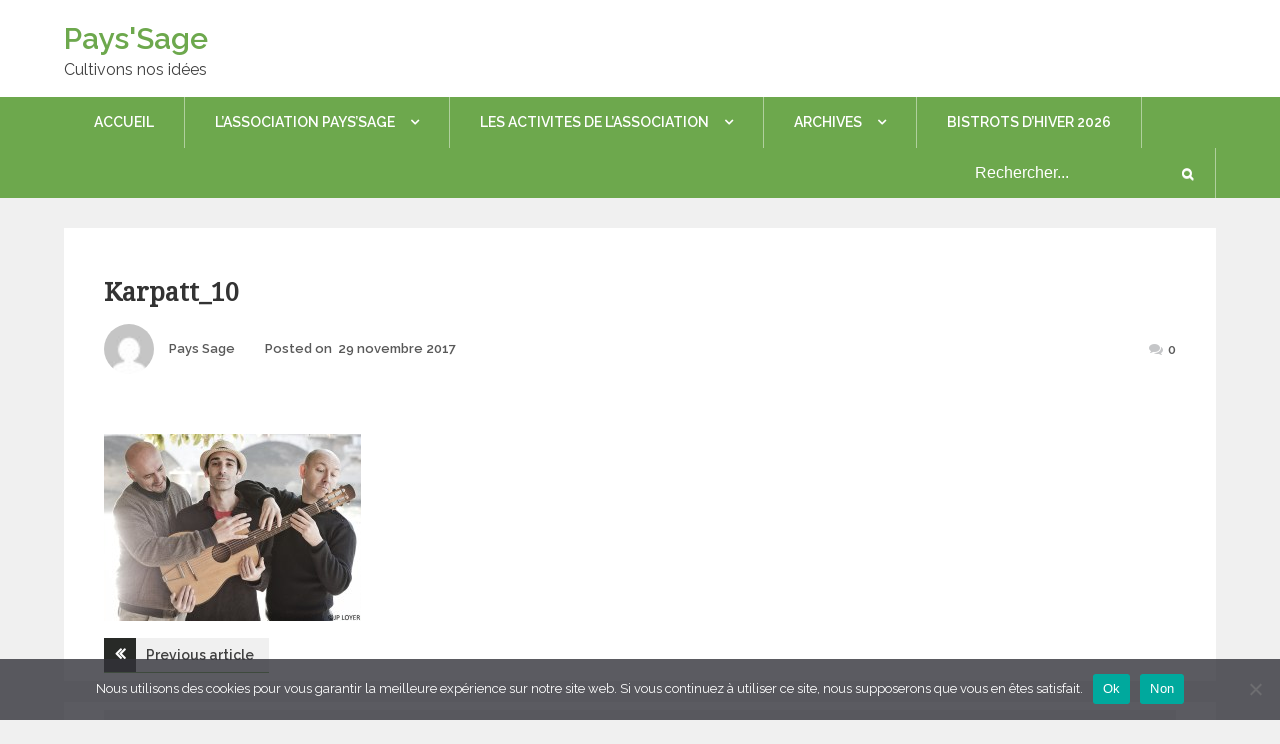

--- FILE ---
content_type: text/html; charset=UTF-8
request_url: https://www.pays-sage.net/evenements/dimanche-21-janvier-karpatt-le-petit-breuil-la-courtine/karpatt_10/
body_size: 15092
content:
		<!DOCTYPE html>
			<html lang="fr-FR">
	<head>
		<!-- Global site tag (gtag.js) - Google Analytics -->
<script async src="https://www.googletagmanager.com/gtag/js?id=UA-106143-16"></script>
<script>
  window.dataLayer = window.dataLayer || [];
  function gtag(){dataLayer.push(arguments);}
  gtag('js', new Date());

  gtag('config', 'UA-106143-16');
</script>
	
	
		<meta charset="UTF-8">
		<meta name="viewport" content="width=device-width, initial-scale=1, maximum-scale=1">
		<link rel="profile" href="https://gmpg.org/xfn/11">
		<title>karpatt_10 &#8211; Pays&#039;Sage</title>
<meta name='robots' content='max-image-preview:large' />
<link rel='dns-prefetch' href='//fonts.googleapis.com' />
<link rel="alternate" title="oEmbed (JSON)" type="application/json+oembed" href="https://www.pays-sage.net/wp-json/oembed/1.0/embed?url=https%3A%2F%2Fwww.pays-sage.net%2Fevenements%2Fdimanche-21-janvier-karpatt-le-petit-breuil-la-courtine%2Fkarpatt_10%2F" />
<link rel="alternate" title="oEmbed (XML)" type="text/xml+oembed" href="https://www.pays-sage.net/wp-json/oembed/1.0/embed?url=https%3A%2F%2Fwww.pays-sage.net%2Fevenements%2Fdimanche-21-janvier-karpatt-le-petit-breuil-la-courtine%2Fkarpatt_10%2F&#038;format=xml" />
<style id='wp-img-auto-sizes-contain-inline-css' type='text/css'>
img:is([sizes=auto i],[sizes^="auto," i]){contain-intrinsic-size:3000px 1500px}
/*# sourceURL=wp-img-auto-sizes-contain-inline-css */
</style>
<link rel='stylesheet' id='twb-open-sans-css' href='https://fonts.googleapis.com/css?family=Open+Sans%3A300%2C400%2C500%2C600%2C700%2C800&#038;display=swap&#038;ver=6.9' type='text/css' media='all' />
<link rel='stylesheet' id='twbbwg-global-css' href='https://www.pays-sage.net/wp-content/plugins/photo-gallery/booster/assets/css/global.css?ver=1.0.0' type='text/css' media='all' />
<link rel='stylesheet' id='wp-block-library-css' href='https://www.pays-sage.net/wp-includes/css/dist/block-library/style.min.css?ver=6.9' type='text/css' media='all' />
<style id='wp-block-library-theme-inline-css' type='text/css'>
.wp-block-audio :where(figcaption){color:#555;font-size:13px;text-align:center}.is-dark-theme .wp-block-audio :where(figcaption){color:#ffffffa6}.wp-block-audio{margin:0 0 1em}.wp-block-code{border:1px solid #ccc;border-radius:4px;font-family:Menlo,Consolas,monaco,monospace;padding:.8em 1em}.wp-block-embed :where(figcaption){color:#555;font-size:13px;text-align:center}.is-dark-theme .wp-block-embed :where(figcaption){color:#ffffffa6}.wp-block-embed{margin:0 0 1em}.blocks-gallery-caption{color:#555;font-size:13px;text-align:center}.is-dark-theme .blocks-gallery-caption{color:#ffffffa6}:root :where(.wp-block-image figcaption){color:#555;font-size:13px;text-align:center}.is-dark-theme :root :where(.wp-block-image figcaption){color:#ffffffa6}.wp-block-image{margin:0 0 1em}.wp-block-pullquote{border-bottom:4px solid;border-top:4px solid;color:currentColor;margin-bottom:1.75em}.wp-block-pullquote :where(cite),.wp-block-pullquote :where(footer),.wp-block-pullquote__citation{color:currentColor;font-size:.8125em;font-style:normal;text-transform:uppercase}.wp-block-quote{border-left:.25em solid;margin:0 0 1.75em;padding-left:1em}.wp-block-quote cite,.wp-block-quote footer{color:currentColor;font-size:.8125em;font-style:normal;position:relative}.wp-block-quote:where(.has-text-align-right){border-left:none;border-right:.25em solid;padding-left:0;padding-right:1em}.wp-block-quote:where(.has-text-align-center){border:none;padding-left:0}.wp-block-quote.is-large,.wp-block-quote.is-style-large,.wp-block-quote:where(.is-style-plain){border:none}.wp-block-search .wp-block-search__label{font-weight:700}.wp-block-search__button{border:1px solid #ccc;padding:.375em .625em}:where(.wp-block-group.has-background){padding:1.25em 2.375em}.wp-block-separator.has-css-opacity{opacity:.4}.wp-block-separator{border:none;border-bottom:2px solid;margin-left:auto;margin-right:auto}.wp-block-separator.has-alpha-channel-opacity{opacity:1}.wp-block-separator:not(.is-style-wide):not(.is-style-dots){width:100px}.wp-block-separator.has-background:not(.is-style-dots){border-bottom:none;height:1px}.wp-block-separator.has-background:not(.is-style-wide):not(.is-style-dots){height:2px}.wp-block-table{margin:0 0 1em}.wp-block-table td,.wp-block-table th{word-break:normal}.wp-block-table :where(figcaption){color:#555;font-size:13px;text-align:center}.is-dark-theme .wp-block-table :where(figcaption){color:#ffffffa6}.wp-block-video :where(figcaption){color:#555;font-size:13px;text-align:center}.is-dark-theme .wp-block-video :where(figcaption){color:#ffffffa6}.wp-block-video{margin:0 0 1em}:root :where(.wp-block-template-part.has-background){margin-bottom:0;margin-top:0;padding:1.25em 2.375em}
/*# sourceURL=/wp-includes/css/dist/block-library/theme.min.css */
</style>
<style id='classic-theme-styles-inline-css' type='text/css'>
/*! This file is auto-generated */
.wp-block-button__link{color:#fff;background-color:#32373c;border-radius:9999px;box-shadow:none;text-decoration:none;padding:calc(.667em + 2px) calc(1.333em + 2px);font-size:1.125em}.wp-block-file__button{background:#32373c;color:#fff;text-decoration:none}
/*# sourceURL=/wp-includes/css/classic-themes.min.css */
</style>
<style id='yt-player-video-style-inline-css' type='text/css'>
.ytPlayer{display:flex;float:none!important;width:100%}.ytPlayer .ytWrapper{position:relative;width:100%}.ytPlayer .plyr{background:transparent;width:100%}.ytPlayer .plyr .plyr__control--overlaid{-webkit-backdrop-filter:blur(4px);backdrop-filter:blur(4px);height:auto}.ytPlayer .plyr .plyr__control{height:auto}.ytPlayer.left{justify-content:left}.ytPlayer.center{justify-content:center}.ytPlayer.right{justify-content:right}.hideYoutubeUI .plyr iframe{height:200%;top:-50%}.custom-overlay img{height:auto}.hideControlsWhenPause .plyr--paused:not(.plyr--loading) .plyr__controls{opacity:0;transition:opacity .5s}.plyr__poster{background-position:50%;background-size:cover;height:100%;left:0;opacity:0;pointer-events:none;position:absolute;top:0;transition:opacity .3s ease;width:100%;z-index:2}.plyr__poster.show{display:block!important;opacity:1}.components-base-control.ej5x27r4{margin-bottom:0!important}.ytPlayer .ytWrapper.floating-player{background:#000;bottom:20px;box-shadow:0 4px 8px rgba(0,0,0,.2);height:170px;position:fixed;right:20px;width:300px;z-index:999}.floating-player .ytWrapper{height:100%;width:100%}.floating-player .custom-overlay,.floating-player .plyr__time--duration,.floating-player [data-plyr=download],.floating-player [data-plyr=fast-forward],.floating-player [data-plyr=restart],.floating-player [data-plyr=rewind]{display:none}.floating-player .plyr__volume input[type=range]{width:50px}.floating-player iframe{height:100%;width:100%}.close-mini-player{border:none;border-radius:50%;box-shadow:0 2px 5px rgba(0,0,0,.3);color:#fff;cursor:pointer;font-size:14px;padding:10px;position:absolute;right:5px;top:5px}

/*# sourceURL=https://www.pays-sage.net/wp-content/plugins/yt-player/build/blocks/video/view.css */
</style>
<style id='yt-player-timeline-style-inline-css' type='text/css'>
.mb-0{margin-bottom:0}.timelineWrapper .timeline{display:flex;gap:25px;justify-content:center}.timelineWrapper .timeline:last-child:not(:first-child) .videoBorder{border:none}.timelineWrapper .timeline.videoRight{flex-direction:row-reverse}.timelineWrapper .timeline.videoRight .videoText{text-align:right}.timelineWrapper .timeline .videoBox{align-self:center;flex:1;margin-bottom:130px;margin-top:20px;position:relative}.timelineWrapper .timeline .videoBox .plyr__controls{border-radius:0}.timelineWrapper .timeline .videoBox iframe{height:200%;pointer-events:none;top:-50%}.timelineWrapper .videoBorder{border-left:1px dashed #333;height:100%;margin-left:11px;margin-top:8px;position:absolute}.timelineWrapper .videoDot{position:relative}.timelineWrapper .videoDot img{margin-top:3px}.timelineWrapper .videoText{flex:1;padding-top:0;text-align:left}.timelineWrapper .videoText .content{padding:0 20px 20px}.timelineWrapper .videoText h3{font-size:25px;line-height:100%;margin-top:0}.timelineWrapper .borderLeft{border-left:1px dashed #ddd}.timelineWrapper .borderRight{border-right:1px dashed #ddd}.timelineWrapper .plyr__video-wrapper{border-radius:initial}@keyframes opacityIn{0%{opacity:0}to{transform:opacity .9}}@media screen and (max-width:768px){#yt-player .timelineWrapper .timeline{flex-direction:column}#yt-player .timelineWrapper .timeline .videoDot{display:none}#yt-player .timelineWrapper .timeline .videoBox{margin-bottom:15px;width:100%}#yt-player .timelineWrapper .timeline .videoText{text-align:left}}@media screen and (max-width:600px){#yt-player .timelineWrapper .timeline .videoBox{margin-bottom:5px}#yt-player .timelineWrapper .timeline .videoBox #player{border-radius:3px!important;border-width:0!important}#yt-player .timelineWrapper .timeline .videoBox .videoText .content{padding:0}}

/*# sourceURL=https://www.pays-sage.net/wp-content/plugins/yt-player/build/blocks/timeline/view.css */
</style>
<link rel='stylesheet' id='plyrIoCSS-css' href='https://www.pays-sage.net/wp-content/plugins/yt-player/public/css/plyr.css?ver=2.0.6' type='text/css' media='all' />
<style id='global-styles-inline-css' type='text/css'>
:root{--wp--preset--aspect-ratio--square: 1;--wp--preset--aspect-ratio--4-3: 4/3;--wp--preset--aspect-ratio--3-4: 3/4;--wp--preset--aspect-ratio--3-2: 3/2;--wp--preset--aspect-ratio--2-3: 2/3;--wp--preset--aspect-ratio--16-9: 16/9;--wp--preset--aspect-ratio--9-16: 9/16;--wp--preset--color--black: #2f3633;--wp--preset--color--cyan-bluish-gray: #abb8c3;--wp--preset--color--white: #ffffff;--wp--preset--color--pale-pink: #f78da7;--wp--preset--color--vivid-red: #cf2e2e;--wp--preset--color--luminous-vivid-orange: #ff6900;--wp--preset--color--luminous-vivid-amber: #fcb900;--wp--preset--color--light-green-cyan: #7bdcb5;--wp--preset--color--vivid-green-cyan: #00d084;--wp--preset--color--pale-cyan-blue: #8ed1fc;--wp--preset--color--vivid-cyan-blue: #0693e3;--wp--preset--color--vivid-purple: #9b51e0;--wp--preset--color--blue: #2c7dfa;--wp--preset--color--green: #07d79c;--wp--preset--color--orange: #ff8737;--wp--preset--color--grey: #82868b;--wp--preset--gradient--vivid-cyan-blue-to-vivid-purple: linear-gradient(135deg,rgb(6,147,227) 0%,rgb(155,81,224) 100%);--wp--preset--gradient--light-green-cyan-to-vivid-green-cyan: linear-gradient(135deg,rgb(122,220,180) 0%,rgb(0,208,130) 100%);--wp--preset--gradient--luminous-vivid-amber-to-luminous-vivid-orange: linear-gradient(135deg,rgb(252,185,0) 0%,rgb(255,105,0) 100%);--wp--preset--gradient--luminous-vivid-orange-to-vivid-red: linear-gradient(135deg,rgb(255,105,0) 0%,rgb(207,46,46) 100%);--wp--preset--gradient--very-light-gray-to-cyan-bluish-gray: linear-gradient(135deg,rgb(238,238,238) 0%,rgb(169,184,195) 100%);--wp--preset--gradient--cool-to-warm-spectrum: linear-gradient(135deg,rgb(74,234,220) 0%,rgb(151,120,209) 20%,rgb(207,42,186) 40%,rgb(238,44,130) 60%,rgb(251,105,98) 80%,rgb(254,248,76) 100%);--wp--preset--gradient--blush-light-purple: linear-gradient(135deg,rgb(255,206,236) 0%,rgb(152,150,240) 100%);--wp--preset--gradient--blush-bordeaux: linear-gradient(135deg,rgb(254,205,165) 0%,rgb(254,45,45) 50%,rgb(107,0,62) 100%);--wp--preset--gradient--luminous-dusk: linear-gradient(135deg,rgb(255,203,112) 0%,rgb(199,81,192) 50%,rgb(65,88,208) 100%);--wp--preset--gradient--pale-ocean: linear-gradient(135deg,rgb(255,245,203) 0%,rgb(182,227,212) 50%,rgb(51,167,181) 100%);--wp--preset--gradient--electric-grass: linear-gradient(135deg,rgb(202,248,128) 0%,rgb(113,206,126) 100%);--wp--preset--gradient--midnight: linear-gradient(135deg,rgb(2,3,129) 0%,rgb(40,116,252) 100%);--wp--preset--font-size--small: 12px;--wp--preset--font-size--medium: 20px;--wp--preset--font-size--large: 36px;--wp--preset--font-size--x-large: 42px;--wp--preset--font-size--regular: 16px;--wp--preset--font-size--larger: 36px;--wp--preset--font-size--huge: 48px;--wp--preset--spacing--20: 0.44rem;--wp--preset--spacing--30: 0.67rem;--wp--preset--spacing--40: 1rem;--wp--preset--spacing--50: 1.5rem;--wp--preset--spacing--60: 2.25rem;--wp--preset--spacing--70: 3.38rem;--wp--preset--spacing--80: 5.06rem;--wp--preset--shadow--natural: 6px 6px 9px rgba(0, 0, 0, 0.2);--wp--preset--shadow--deep: 12px 12px 50px rgba(0, 0, 0, 0.4);--wp--preset--shadow--sharp: 6px 6px 0px rgba(0, 0, 0, 0.2);--wp--preset--shadow--outlined: 6px 6px 0px -3px rgb(255, 255, 255), 6px 6px rgb(0, 0, 0);--wp--preset--shadow--crisp: 6px 6px 0px rgb(0, 0, 0);}:where(.is-layout-flex){gap: 0.5em;}:where(.is-layout-grid){gap: 0.5em;}body .is-layout-flex{display: flex;}.is-layout-flex{flex-wrap: wrap;align-items: center;}.is-layout-flex > :is(*, div){margin: 0;}body .is-layout-grid{display: grid;}.is-layout-grid > :is(*, div){margin: 0;}:where(.wp-block-columns.is-layout-flex){gap: 2em;}:where(.wp-block-columns.is-layout-grid){gap: 2em;}:where(.wp-block-post-template.is-layout-flex){gap: 1.25em;}:where(.wp-block-post-template.is-layout-grid){gap: 1.25em;}.has-black-color{color: var(--wp--preset--color--black) !important;}.has-cyan-bluish-gray-color{color: var(--wp--preset--color--cyan-bluish-gray) !important;}.has-white-color{color: var(--wp--preset--color--white) !important;}.has-pale-pink-color{color: var(--wp--preset--color--pale-pink) !important;}.has-vivid-red-color{color: var(--wp--preset--color--vivid-red) !important;}.has-luminous-vivid-orange-color{color: var(--wp--preset--color--luminous-vivid-orange) !important;}.has-luminous-vivid-amber-color{color: var(--wp--preset--color--luminous-vivid-amber) !important;}.has-light-green-cyan-color{color: var(--wp--preset--color--light-green-cyan) !important;}.has-vivid-green-cyan-color{color: var(--wp--preset--color--vivid-green-cyan) !important;}.has-pale-cyan-blue-color{color: var(--wp--preset--color--pale-cyan-blue) !important;}.has-vivid-cyan-blue-color{color: var(--wp--preset--color--vivid-cyan-blue) !important;}.has-vivid-purple-color{color: var(--wp--preset--color--vivid-purple) !important;}.has-black-background-color{background-color: var(--wp--preset--color--black) !important;}.has-cyan-bluish-gray-background-color{background-color: var(--wp--preset--color--cyan-bluish-gray) !important;}.has-white-background-color{background-color: var(--wp--preset--color--white) !important;}.has-pale-pink-background-color{background-color: var(--wp--preset--color--pale-pink) !important;}.has-vivid-red-background-color{background-color: var(--wp--preset--color--vivid-red) !important;}.has-luminous-vivid-orange-background-color{background-color: var(--wp--preset--color--luminous-vivid-orange) !important;}.has-luminous-vivid-amber-background-color{background-color: var(--wp--preset--color--luminous-vivid-amber) !important;}.has-light-green-cyan-background-color{background-color: var(--wp--preset--color--light-green-cyan) !important;}.has-vivid-green-cyan-background-color{background-color: var(--wp--preset--color--vivid-green-cyan) !important;}.has-pale-cyan-blue-background-color{background-color: var(--wp--preset--color--pale-cyan-blue) !important;}.has-vivid-cyan-blue-background-color{background-color: var(--wp--preset--color--vivid-cyan-blue) !important;}.has-vivid-purple-background-color{background-color: var(--wp--preset--color--vivid-purple) !important;}.has-black-border-color{border-color: var(--wp--preset--color--black) !important;}.has-cyan-bluish-gray-border-color{border-color: var(--wp--preset--color--cyan-bluish-gray) !important;}.has-white-border-color{border-color: var(--wp--preset--color--white) !important;}.has-pale-pink-border-color{border-color: var(--wp--preset--color--pale-pink) !important;}.has-vivid-red-border-color{border-color: var(--wp--preset--color--vivid-red) !important;}.has-luminous-vivid-orange-border-color{border-color: var(--wp--preset--color--luminous-vivid-orange) !important;}.has-luminous-vivid-amber-border-color{border-color: var(--wp--preset--color--luminous-vivid-amber) !important;}.has-light-green-cyan-border-color{border-color: var(--wp--preset--color--light-green-cyan) !important;}.has-vivid-green-cyan-border-color{border-color: var(--wp--preset--color--vivid-green-cyan) !important;}.has-pale-cyan-blue-border-color{border-color: var(--wp--preset--color--pale-cyan-blue) !important;}.has-vivid-cyan-blue-border-color{border-color: var(--wp--preset--color--vivid-cyan-blue) !important;}.has-vivid-purple-border-color{border-color: var(--wp--preset--color--vivid-purple) !important;}.has-vivid-cyan-blue-to-vivid-purple-gradient-background{background: var(--wp--preset--gradient--vivid-cyan-blue-to-vivid-purple) !important;}.has-light-green-cyan-to-vivid-green-cyan-gradient-background{background: var(--wp--preset--gradient--light-green-cyan-to-vivid-green-cyan) !important;}.has-luminous-vivid-amber-to-luminous-vivid-orange-gradient-background{background: var(--wp--preset--gradient--luminous-vivid-amber-to-luminous-vivid-orange) !important;}.has-luminous-vivid-orange-to-vivid-red-gradient-background{background: var(--wp--preset--gradient--luminous-vivid-orange-to-vivid-red) !important;}.has-very-light-gray-to-cyan-bluish-gray-gradient-background{background: var(--wp--preset--gradient--very-light-gray-to-cyan-bluish-gray) !important;}.has-cool-to-warm-spectrum-gradient-background{background: var(--wp--preset--gradient--cool-to-warm-spectrum) !important;}.has-blush-light-purple-gradient-background{background: var(--wp--preset--gradient--blush-light-purple) !important;}.has-blush-bordeaux-gradient-background{background: var(--wp--preset--gradient--blush-bordeaux) !important;}.has-luminous-dusk-gradient-background{background: var(--wp--preset--gradient--luminous-dusk) !important;}.has-pale-ocean-gradient-background{background: var(--wp--preset--gradient--pale-ocean) !important;}.has-electric-grass-gradient-background{background: var(--wp--preset--gradient--electric-grass) !important;}.has-midnight-gradient-background{background: var(--wp--preset--gradient--midnight) !important;}.has-small-font-size{font-size: var(--wp--preset--font-size--small) !important;}.has-medium-font-size{font-size: var(--wp--preset--font-size--medium) !important;}.has-large-font-size{font-size: var(--wp--preset--font-size--large) !important;}.has-x-large-font-size{font-size: var(--wp--preset--font-size--x-large) !important;}
:where(.wp-block-post-template.is-layout-flex){gap: 1.25em;}:where(.wp-block-post-template.is-layout-grid){gap: 1.25em;}
:where(.wp-block-term-template.is-layout-flex){gap: 1.25em;}:where(.wp-block-term-template.is-layout-grid){gap: 1.25em;}
:where(.wp-block-columns.is-layout-flex){gap: 2em;}:where(.wp-block-columns.is-layout-grid){gap: 2em;}
:root :where(.wp-block-pullquote){font-size: 1.5em;line-height: 1.6;}
/*# sourceURL=global-styles-inline-css */
</style>
<link rel='stylesheet' id='contact-form-7-css' href='https://www.pays-sage.net/wp-content/plugins/contact-form-7/includes/css/styles.css?ver=6.1.4' type='text/css' media='all' />
<link rel='stylesheet' id='cookie-notice-front-css' href='https://www.pays-sage.net/wp-content/plugins/cookie-notice/css/front.min.css?ver=2.5.11' type='text/css' media='all' />
<link rel='stylesheet' id='bwg_fonts-css' href='https://www.pays-sage.net/wp-content/plugins/photo-gallery/css/bwg-fonts/fonts.css?ver=0.0.1' type='text/css' media='all' />
<link rel='stylesheet' id='sumoselect-css' href='https://www.pays-sage.net/wp-content/plugins/photo-gallery/css/sumoselect.min.css?ver=3.4.6' type='text/css' media='all' />
<link rel='stylesheet' id='mCustomScrollbar-css' href='https://www.pays-sage.net/wp-content/plugins/photo-gallery/css/jquery.mCustomScrollbar.min.css?ver=3.1.5' type='text/css' media='all' />
<link rel='stylesheet' id='bwg_googlefonts-css' href='https://fonts.googleapis.com/css?family=Ubuntu&#038;subset=greek,latin,greek-ext,vietnamese,cyrillic-ext,latin-ext,cyrillic' type='text/css' media='all' />
<link rel='stylesheet' id='bwg_frontend-css' href='https://www.pays-sage.net/wp-content/plugins/photo-gallery/css/styles.min.css?ver=1.8.37' type='text/css' media='all' />
<link rel='stylesheet' id='SFSImainCss-css' href='https://www.pays-sage.net/wp-content/plugins/ultimate-social-media-icons/css/sfsi-style.css?ver=2.9.6' type='text/css' media='all' />
<link rel='stylesheet' id='ytp-style-css' href='https://www.pays-sage.net/wp-content/plugins/yt-player/public/css/plyr-v3.7.8.css?ver=2.0.6' type='text/css' media='all' />
<link rel='stylesheet' id='daily-insight-fonts-css' href='https://fonts.googleapis.com/css?family=Montserrat%3A400%2C700%7CDroid+Serif%3A400%7CCourgette%3A400%7CRoboto%3A400%2C500%2C300%7CRaleway%3A400%2C100%2C300%2C500%2C600%2C700%7CPoppins%3A400%2C500%2C600&#038;subset=latin%2Clatin-ext' type='text/css' media='all' />
<link rel='stylesheet' id='font-awesome-css' href='https://www.pays-sage.net/wp-content/plugins/elementor/assets/lib/font-awesome/css/font-awesome.min.css?ver=4.7.0' type='text/css' media='all' />
<link rel='stylesheet' id='slick-css' href='https://www.pays-sage.net/wp-content/themes/daily-insight%20%2817%3A04%3A2022%2012%3A06%29/assets/plugins/css/slick.min.css?ver=1.6.0' type='text/css' media='' />
<link rel='stylesheet' id='slick-theme-css' href='https://www.pays-sage.net/wp-content/themes/daily-insight%20%2817%3A04%3A2022%2012%3A06%29/assets/plugins/css/slick-theme.min.css?ver=1.6.0' type='text/css' media='' />
<link rel='stylesheet' id='jquery-sidr-light-css' href='https://www.pays-sage.net/wp-content/themes/daily-insight%20%2817%3A04%3A2022%2012%3A06%29/assets/plugins/css/jquery.sidr.light.min.css?ver=2.2.1' type='text/css' media='' />
<link rel='stylesheet' id='prettyPhoto-css' href='https://www.pays-sage.net/wp-content/themes/daily-insight%20%2817%3A04%3A2022%2012%3A06%29/assets/plugins/css/prettyPhoto.min.css?ver=3.1.6' type='text/css' media='' />
<link rel='stylesheet' id='daily-insight-blocks-css' href='https://www.pays-sage.net/wp-content/themes/daily-insight%20%2817%3A04%3A2022%2012%3A06%29/assets/css/blocks.min.css?ver=6.9' type='text/css' media='all' />
<link rel='stylesheet' id='daily-insight-style-css' href='https://www.pays-sage.net/wp-content/themes/daily-insight%20%2817%3A04%3A2022%2012%3A06%29/style.css?ver=6.9' type='text/css' media='all' />
<link rel='stylesheet' id='forget-about-shortcode-buttons-css' href='https://www.pays-sage.net/wp-content/plugins/forget-about-shortcode-buttons/public/css/button-styles.css?ver=2.1.3' type='text/css' media='all' />
<script type="text/javascript" src="https://ajax.googleapis.com/ajax/libs/prototype/1.7.1.0/prototype.js?ver=1.7.1" id="prototype-js"></script>
<script type="text/javascript" src="https://ajax.googleapis.com/ajax/libs/scriptaculous/1.9.0/scriptaculous.js?ver=1.9.0" id="scriptaculous-root-js"></script>
<script type="text/javascript" src="https://ajax.googleapis.com/ajax/libs/scriptaculous/1.9.0/effects.js?ver=1.9.0" id="scriptaculous-effects-js"></script>
<script type="text/javascript" src="https://www.pays-sage.net/wp-content/plugins/lightbox-2/lightbox.js?ver=1.8" id="lightbox-js"></script>
<script type="text/javascript" src="https://www.pays-sage.net/wp-includes/js/jquery/jquery.min.js?ver=3.7.1" id="jquery-core-js"></script>
<script type="text/javascript" src="https://www.pays-sage.net/wp-includes/js/jquery/jquery-migrate.min.js?ver=3.4.1" id="jquery-migrate-js"></script>
<script type="text/javascript" src="https://www.pays-sage.net/wp-content/plugins/photo-gallery/booster/assets/js/circle-progress.js?ver=1.2.2" id="twbbwg-circle-js"></script>
<script type="text/javascript" id="twbbwg-global-js-extra">
/* <![CDATA[ */
var twb = {"nonce":"ba9d206a6f","ajax_url":"https://www.pays-sage.net/wp-admin/admin-ajax.php","plugin_url":"https://www.pays-sage.net/wp-content/plugins/photo-gallery/booster","href":"https://www.pays-sage.net/wp-admin/admin.php?page=twbbwg_photo-gallery"};
var twb = {"nonce":"ba9d206a6f","ajax_url":"https://www.pays-sage.net/wp-admin/admin-ajax.php","plugin_url":"https://www.pays-sage.net/wp-content/plugins/photo-gallery/booster","href":"https://www.pays-sage.net/wp-admin/admin.php?page=twbbwg_photo-gallery"};
//# sourceURL=twbbwg-global-js-extra
/* ]]> */
</script>
<script type="text/javascript" src="https://www.pays-sage.net/wp-content/plugins/photo-gallery/booster/assets/js/global.js?ver=1.0.0" id="twbbwg-global-js"></script>
<script type="text/javascript" src="https://www.pays-sage.net/wp-includes/js/tinymce/tinymce.min.js?ver=49110-20250317" id="wp-tinymce-root-js"></script>
<script type="text/javascript" src="https://www.pays-sage.net/wp-includes/js/tinymce/plugins/compat3x/plugin.min.js?ver=49110-20250317" id="wp-tinymce-js"></script>
<script type="text/javascript" id="cookie-notice-front-js-before">
/* <![CDATA[ */
var cnArgs = {"ajaxUrl":"https:\/\/www.pays-sage.net\/wp-admin\/admin-ajax.php","nonce":"d587ef8afe","hideEffect":"fade","position":"bottom","onScroll":false,"onScrollOffset":100,"onClick":false,"cookieName":"cookie_notice_accepted","cookieTime":3600,"cookieTimeRejected":3600,"globalCookie":false,"redirection":false,"cache":false,"revokeCookies":false,"revokeCookiesOpt":"automatic"};

//# sourceURL=cookie-notice-front-js-before
/* ]]> */
</script>
<script type="text/javascript" src="https://www.pays-sage.net/wp-content/plugins/cookie-notice/js/front.min.js?ver=2.5.11" id="cookie-notice-front-js"></script>
<script type="text/javascript" src="https://www.pays-sage.net/wp-content/plugins/photo-gallery/js/jquery.sumoselect.min.js?ver=3.4.6" id="sumoselect-js"></script>
<script type="text/javascript" src="https://www.pays-sage.net/wp-content/plugins/photo-gallery/js/tocca.min.js?ver=2.0.9" id="bwg_mobile-js"></script>
<script type="text/javascript" src="https://www.pays-sage.net/wp-content/plugins/photo-gallery/js/jquery.mCustomScrollbar.concat.min.js?ver=3.1.5" id="mCustomScrollbar-js"></script>
<script type="text/javascript" src="https://www.pays-sage.net/wp-content/plugins/photo-gallery/js/jquery.fullscreen.min.js?ver=0.6.0" id="jquery-fullscreen-js"></script>
<script type="text/javascript" id="bwg_frontend-js-extra">
/* <![CDATA[ */
var bwg_objectsL10n = {"bwg_field_required":"field is required.","bwg_mail_validation":"This is not a valid email address.","bwg_search_result":"There are no images matching your search.","bwg_select_tag":"Select Tag","bwg_order_by":"Order By","bwg_search":"Search","bwg_show_ecommerce":"Show Ecommerce","bwg_hide_ecommerce":"Hide Ecommerce","bwg_show_comments":"Show Comments","bwg_hide_comments":"Hide Comments","bwg_restore":"Restore","bwg_maximize":"Maximize","bwg_fullscreen":"Fullscreen","bwg_exit_fullscreen":"Exit Fullscreen","bwg_search_tag":"SEARCH...","bwg_tag_no_match":"No tags found","bwg_all_tags_selected":"All tags selected","bwg_tags_selected":"tags selected","play":"Play","pause":"Pause","is_pro":"","bwg_play":"Play","bwg_pause":"Pause","bwg_hide_info":"Hide info","bwg_show_info":"Show info","bwg_hide_rating":"Hide rating","bwg_show_rating":"Show rating","ok":"Ok","cancel":"Cancel","select_all":"Select all","lazy_load":"0","lazy_loader":"https://www.pays-sage.net/wp-content/plugins/photo-gallery/images/ajax_loader.png","front_ajax":"0","bwg_tag_see_all":"see all tags","bwg_tag_see_less":"see less tags"};
//# sourceURL=bwg_frontend-js-extra
/* ]]> */
</script>
<script type="text/javascript" src="https://www.pays-sage.net/wp-content/plugins/photo-gallery/js/scripts.min.js?ver=1.8.37" id="bwg_frontend-js"></script>
<script type="text/javascript" src="https://www.pays-sage.net/wp-content/plugins/yt-player/public/js/plyr-v3.7.8.js?ver=2.0.6" id="ytp-js-js"></script>
<script type="text/javascript" src="https://www.pays-sage.net/wp-content/plugins/yt-player/build/frontend.js?ver=2.0.6" id="ytp-frontend-js"></script>
<link rel="https://api.w.org/" href="https://www.pays-sage.net/wp-json/" /><link rel="alternate" title="JSON" type="application/json" href="https://www.pays-sage.net/wp-json/wp/v2/media/2511" /><meta name="generator" content="WordPress 6.9" />
<link rel="canonical" href="https://www.pays-sage.net/evenements/dimanche-21-janvier-karpatt-le-petit-breuil-la-courtine/karpatt_10/" />
<link rel='shortlink' href='https://www.pays-sage.net/?p=2511' />

	<!-- begin lightbox scripts -->
	<script type="text/javascript">
    //<![CDATA[
    document.write('<link rel="stylesheet" href="https://www.pays-sage.net/wp-content/plugins/lightbox-2/Themes/Black/lightbox.css" type="text/css" media="screen" />');
    //]]>
    </script>
	<!-- end lightbox scripts -->
<meta name="follow.[base64]" content="RCEVEblUXny8fgFA6hwp"/><link rel="stylesheet" type="text/css" href="https://www.pays-sage.net/wp-content/plugins/wp-recaptcha/recaptcha.css" /><meta name="generator" content="Elementor 3.34.3; features: additional_custom_breakpoints; settings: css_print_method-external, google_font-enabled, font_display-auto">
			<style>
				.e-con.e-parent:nth-of-type(n+4):not(.e-lazyloaded):not(.e-no-lazyload),
				.e-con.e-parent:nth-of-type(n+4):not(.e-lazyloaded):not(.e-no-lazyload) * {
					background-image: none !important;
				}
				@media screen and (max-height: 1024px) {
					.e-con.e-parent:nth-of-type(n+3):not(.e-lazyloaded):not(.e-no-lazyload),
					.e-con.e-parent:nth-of-type(n+3):not(.e-lazyloaded):not(.e-no-lazyload) * {
						background-image: none !important;
					}
				}
				@media screen and (max-height: 640px) {
					.e-con.e-parent:nth-of-type(n+2):not(.e-lazyloaded):not(.e-no-lazyload),
					.e-con.e-parent:nth-of-type(n+2):not(.e-lazyloaded):not(.e-no-lazyload) * {
						background-image: none !important;
					}
				}
			</style>
						<meta name="theme-color" content="#FFFFFF">
			<link rel="icon" href="https://www.pays-sage.net/wp-content/uploads/2020/11/3dc8fc_48fe60a0a1644f47af459b9e2c1b79f7.jpg" sizes="32x32" />
<link rel="icon" href="https://www.pays-sage.net/wp-content/uploads/2020/11/3dc8fc_48fe60a0a1644f47af459b9e2c1b79f7.jpg" sizes="192x192" />
<link rel="apple-touch-icon" href="https://www.pays-sage.net/wp-content/uploads/2020/11/3dc8fc_48fe60a0a1644f47af459b9e2c1b79f7.jpg" />
<meta name="msapplication-TileImage" content="https://www.pays-sage.net/wp-content/uploads/2020/11/3dc8fc_48fe60a0a1644f47af459b9e2c1b79f7.jpg" />
	
	
	


</head>

<body data-rsssl=1 class="attachment wp-singular attachment-template-default single single-attachment postid-2511 attachmentid-2511 attachment-jpeg wp-theme-daily-insight170420221206 cookies-not-set sfsi_actvite_theme_flat default wide no-sidebar display-none elementor-default elementor-kit-3943">


		<div id="page" class="site">
			<a class="skip-link screen-reader-text" href="#content">Skip to content</a>

				<header id="masthead" class="site-header margin-bottom" role="banner">
				<div class="container">
			<div class="site-branding">
				          		<div id="site-header">
									<p class="site-title"><a href="https://www.pays-sage.net/" rel="home">Pays&#039;Sage</a></p>
									<p class="site-description">Cultivons nos idées</p>
								</div><!-- #site-header -->
			</div><!-- .site-branding -->
					</div><!-- .container -->
					<nav id="site-navigation" class="main-navigation">
				<ul id="primary-menu" class="menu nav-menu container"><li id="menu-item-2848" class="menu-item menu-item-type-post_type menu-item-object-page menu-item-home menu-item-2848"><a href="https://www.pays-sage.net/actualites/">ACCUEIL</a></li>
<li id="menu-item-2375" class="menu-item menu-item-type-post_type menu-item-object-page menu-item-has-children menu-item-2375"><a href="https://www.pays-sage.net/lassociation-payssage/">L&rsquo;ASSOCIATION PAYS&rsquo;SAGE</a>
<ul class="sub-menu">
	<li id="menu-item-2381" class="menu-item menu-item-type-post_type menu-item-object-page menu-item-2381"><a href="https://www.pays-sage.net/lassociation-payssage/equipe-contact/">EQUIPE ET CONTACTS</a></li>
	<li id="menu-item-2321" class="menu-item menu-item-type-post_type menu-item-object-page menu-item-2321"><a href="https://www.pays-sage.net/lassociation-payssage/adhesion-et-mecenat/">ADHESION, BENEVOLAT ET MECENAT</a></li>
	<li id="menu-item-2323" class="menu-item menu-item-type-post_type menu-item-object-page menu-item-2323"><a href="https://www.pays-sage.net/lassociation-payssage/partenaires/">PARTENAIRES</a></li>
</ul>
</li>
<li id="menu-item-3249" class="menu-item menu-item-type-post_type menu-item-object-page menu-item-has-children menu-item-3249"><a href="https://www.pays-sage.net/activites-2/">LES ACTIVITES DE L&rsquo;ASSOCIATION</a>
<ul class="sub-menu">
	<li id="menu-item-4487" class="menu-item menu-item-type-post_type menu-item-object-page menu-item-4487"><a href="https://www.pays-sage.net/les-bistrots-dhiver-2022/">LES BISTROTS D’HIVER 2026</a></li>
	<li id="menu-item-3168" class="menu-item menu-item-type-post_type menu-item-object-page menu-item-has-children menu-item-3168"><a href="https://www.pays-sage.net/activites/chemins-de-rencontres-2/">CHEMINS DE RENCONTRES</a>
	<ul class="sub-menu">
		<li id="menu-item-4610" class="menu-item menu-item-type-post_type menu-item-object-post menu-item-4610"><a href="https://www.pays-sage.net/dimanche-14-aout-2022-felletin-les-chemins-de-rencontres/">Dimanche 10 août Les Chemins de Rencontres Laroche près Feyt 19340</a></li>
		<li id="menu-item-4609" class="menu-item menu-item-type-post_type menu-item-object-post menu-item-4609"><a href="https://www.pays-sage.net/lundi-15-aout-2022-saint-quentin-la-chabanne-les-chemins-de-rencontres/">Lundi 11 août 2025  – Lamazière Haute &#8211; 19340 – Les Chemins de Rencontres</a></li>
	</ul>
</li>
	<li id="menu-item-4888" class="menu-item menu-item-type-post_type menu-item-object-page menu-item-4888"><a href="https://www.pays-sage.net/la-nuit-du-blues/">LA NUIT DU BLUES</a></li>
</ul>
</li>
<li id="menu-item-3052" class="menu-item menu-item-type-post_type menu-item-object-page menu-item-has-children menu-item-3052"><a href="https://www.pays-sage.net/archives-des-evenements/">ARCHIVES</a>
<ul class="sub-menu">
	<li id="menu-item-4342" class="menu-item menu-item-type-post_type menu-item-object-post menu-item-4342"><a href="https://www.pays-sage.net/vendredi-13-aout-2021-flayat/">VENDREDI 13 AOÛT 2021 – FLAYAT</a></li>
	<li id="menu-item-4341" class="menu-item menu-item-type-post_type menu-item-object-post menu-item-4341"><a href="https://www.pays-sage.net/samedi-14-aout-2021-felletin/">SAMEDI 14 AOÛT 2021 – FELLETIN</a></li>
	<li id="menu-item-4340" class="menu-item menu-item-type-post_type menu-item-object-post menu-item-4340"><a href="https://www.pays-sage.net/dimanche-15-aout-2021-sermur/">DIMANCHE 15 AOUT 2021 – SERMUR</a></li>
	<li id="menu-item-2327" class="menu-item menu-item-type-post_type menu-item-object-page menu-item-has-children menu-item-2327"><a href="https://www.pays-sage.net/activites/les-bistrots-dhiver/">LES DROLES DE BISTROTS</a>
	<ul class="sub-menu">
		<li id="menu-item-3277" class="menu-item menu-item-type-post_type menu-item-object-page menu-item-3277"><a href="https://www.pays-sage.net/activites/les-bistrots-dhiver/edition-2021-programmation/">Programmation</a></li>
		<li id="menu-item-2738" class="menu-item menu-item-type-post_type menu-item-object-page menu-item-2738"><a href="https://www.pays-sage.net/activites/les-bistrots-dhiver/les-bistrots-dhiver-mode-demploi/">Mode d&#8217;emploi</a></li>
	</ul>
</li>
	<li id="menu-item-3912" class="menu-item menu-item-type-post_type menu-item-object-post menu-item-has-children menu-item-3912"><a href="https://www.pays-sage.net/programmation-dautomne-2020/">PROGRAMMATION AUTOMNE 2020</a>
	<ul class="sub-menu">
		<li id="menu-item-3914" class="menu-item menu-item-type-post_type menu-item-object-post menu-item-3914"><a href="https://www.pays-sage.net/les-10-ans-de-court-circuit/">Les 10 ans de Court-Circuit</a></li>
		<li id="menu-item-3930" class="menu-item menu-item-type-post_type menu-item-object-post menu-item-3930"><a href="https://www.pays-sage.net/residence-dartiste-mariscal/">Résidence d’Artiste : Mariscal</a></li>
	</ul>
</li>
	<li id="menu-item-3504" class="menu-item menu-item-type-post_type menu-item-object-page menu-item-has-children menu-item-3504"><a href="https://www.pays-sage.net/les-residences-dartistes-precedentes/">Les résidences d’artistes précédentes</a>
	<ul class="sub-menu">
		<li id="menu-item-4036" class="menu-item menu-item-type-post_type menu-item-object-post menu-item-4036"><a href="https://www.pays-sage.net/gregory-mariscal-et-laurie-anne-estaque-mars-2021/">GREGORY MARISCAL ET LAURIE-ANNE ESTAQUE – Juin 2021</a></li>
		<li id="menu-item-4026" class="menu-item menu-item-type-post_type menu-item-object-post menu-item-4026"><a href="https://www.pays-sage.net/farem-tot-petar-fevrier-2021/">FAREM TOT PETAR – février 2021</a></li>
		<li id="menu-item-3931" class="menu-item menu-item-type-post_type menu-item-object-post menu-item-3931"><a href="https://www.pays-sage.net/residence-dartiste-mariscal/">Résidence d’Artiste : Mariscal</a></li>
	</ul>
</li>
</ul>
</li>
<li id="menu-item-4676" class="menu-item menu-item-type-post_type menu-item-object-page menu-item-4676"><a href="https://www.pays-sage.net/programme-chemins-de-rencontres-2023/">Bistrots d&rsquo;Hiver 2026</a></li>
<div class="search" id="search">
                            
<form action="https://www.pays-sage.net/">
	<input type="text" name="s" placeholder="Rechercher..." value="" >
	<button type="submit"><i class="fa fa-search"></i></button>
	
</form>
                        </div></ul>			</nav><!-- #site-navigation -->
				</header><!-- #masthead -->
		        <!-- Mobile Menu -->
        <nav id="sidr-left-top" class="mobile-menu sidr left">
            <ul id="menu-lassociation-payssage" class="menu"><li class="menu-item menu-item-type-post_type menu-item-object-page menu-item-home menu-item-2848"><a href="https://www.pays-sage.net/actualites/">ACCUEIL</a></li>
<li class="menu-item menu-item-type-post_type menu-item-object-page menu-item-has-children menu-item-2375"><a href="https://www.pays-sage.net/lassociation-payssage/">L&rsquo;ASSOCIATION PAYS&rsquo;SAGE</a>
<ul class="sub-menu">
	<li class="menu-item menu-item-type-post_type menu-item-object-page menu-item-2381"><a href="https://www.pays-sage.net/lassociation-payssage/equipe-contact/">EQUIPE ET CONTACTS</a></li>
	<li class="menu-item menu-item-type-post_type menu-item-object-page menu-item-2321"><a href="https://www.pays-sage.net/lassociation-payssage/adhesion-et-mecenat/">ADHESION, BENEVOLAT ET MECENAT</a></li>
	<li class="menu-item menu-item-type-post_type menu-item-object-page menu-item-2323"><a href="https://www.pays-sage.net/lassociation-payssage/partenaires/">PARTENAIRES</a></li>
</ul>
</li>
<li class="menu-item menu-item-type-post_type menu-item-object-page menu-item-has-children menu-item-3249"><a href="https://www.pays-sage.net/activites-2/">LES ACTIVITES DE L&rsquo;ASSOCIATION</a>
<ul class="sub-menu">
	<li class="menu-item menu-item-type-post_type menu-item-object-page menu-item-4487"><a href="https://www.pays-sage.net/les-bistrots-dhiver-2022/">LES BISTROTS D’HIVER 2026</a></li>
	<li class="menu-item menu-item-type-post_type menu-item-object-page menu-item-has-children menu-item-3168"><a href="https://www.pays-sage.net/activites/chemins-de-rencontres-2/">CHEMINS DE RENCONTRES</a>
	<ul class="sub-menu">
		<li class="menu-item menu-item-type-post_type menu-item-object-post menu-item-4610"><a href="https://www.pays-sage.net/dimanche-14-aout-2022-felletin-les-chemins-de-rencontres/">Dimanche 10 août Les Chemins de Rencontres Laroche près Feyt 19340</a></li>
		<li class="menu-item menu-item-type-post_type menu-item-object-post menu-item-4609"><a href="https://www.pays-sage.net/lundi-15-aout-2022-saint-quentin-la-chabanne-les-chemins-de-rencontres/">Lundi 11 août 2025  – Lamazière Haute &#8211; 19340 – Les Chemins de Rencontres</a></li>
	</ul>
</li>
	<li class="menu-item menu-item-type-post_type menu-item-object-page menu-item-4888"><a href="https://www.pays-sage.net/la-nuit-du-blues/">LA NUIT DU BLUES</a></li>
</ul>
</li>
<li class="menu-item menu-item-type-post_type menu-item-object-page menu-item-has-children menu-item-3052"><a href="https://www.pays-sage.net/archives-des-evenements/">ARCHIVES</a>
<ul class="sub-menu">
	<li class="menu-item menu-item-type-post_type menu-item-object-post menu-item-4342"><a href="https://www.pays-sage.net/vendredi-13-aout-2021-flayat/">VENDREDI 13 AOÛT 2021 – FLAYAT</a></li>
	<li class="menu-item menu-item-type-post_type menu-item-object-post menu-item-4341"><a href="https://www.pays-sage.net/samedi-14-aout-2021-felletin/">SAMEDI 14 AOÛT 2021 – FELLETIN</a></li>
	<li class="menu-item menu-item-type-post_type menu-item-object-post menu-item-4340"><a href="https://www.pays-sage.net/dimanche-15-aout-2021-sermur/">DIMANCHE 15 AOUT 2021 – SERMUR</a></li>
	<li class="menu-item menu-item-type-post_type menu-item-object-page menu-item-has-children menu-item-2327"><a href="https://www.pays-sage.net/activites/les-bistrots-dhiver/">LES DROLES DE BISTROTS</a>
	<ul class="sub-menu">
		<li class="menu-item menu-item-type-post_type menu-item-object-page menu-item-3277"><a href="https://www.pays-sage.net/activites/les-bistrots-dhiver/edition-2021-programmation/">Programmation</a></li>
		<li class="menu-item menu-item-type-post_type menu-item-object-page menu-item-2738"><a href="https://www.pays-sage.net/activites/les-bistrots-dhiver/les-bistrots-dhiver-mode-demploi/">Mode d&#8217;emploi</a></li>
	</ul>
</li>
	<li class="menu-item menu-item-type-post_type menu-item-object-post menu-item-has-children menu-item-3912"><a href="https://www.pays-sage.net/programmation-dautomne-2020/">PROGRAMMATION AUTOMNE 2020</a>
	<ul class="sub-menu">
		<li class="menu-item menu-item-type-post_type menu-item-object-post menu-item-3914"><a href="https://www.pays-sage.net/les-10-ans-de-court-circuit/">Les 10 ans de Court-Circuit</a></li>
		<li class="menu-item menu-item-type-post_type menu-item-object-post menu-item-3930"><a href="https://www.pays-sage.net/residence-dartiste-mariscal/">Résidence d’Artiste : Mariscal</a></li>
	</ul>
</li>
	<li class="menu-item menu-item-type-post_type menu-item-object-page menu-item-has-children menu-item-3504"><a href="https://www.pays-sage.net/les-residences-dartistes-precedentes/">Les résidences d’artistes précédentes</a>
	<ul class="sub-menu">
		<li class="menu-item menu-item-type-post_type menu-item-object-post menu-item-4036"><a href="https://www.pays-sage.net/gregory-mariscal-et-laurie-anne-estaque-mars-2021/">GREGORY MARISCAL ET LAURIE-ANNE ESTAQUE – Juin 2021</a></li>
		<li class="menu-item menu-item-type-post_type menu-item-object-post menu-item-4026"><a href="https://www.pays-sage.net/farem-tot-petar-fevrier-2021/">FAREM TOT PETAR – février 2021</a></li>
		<li class="menu-item menu-item-type-post_type menu-item-object-post menu-item-3931"><a href="https://www.pays-sage.net/residence-dartiste-mariscal/">Résidence d’Artiste : Mariscal</a></li>
	</ul>
</li>
</ul>
</li>
<li class="menu-item menu-item-type-post_type menu-item-object-page menu-item-4676"><a href="https://www.pays-sage.net/programme-chemins-de-rencontres-2023/">Bistrots d&rsquo;Hiver 2026</a></li>
<div class="search" id="search">
                            
<form action="https://www.pays-sage.net/">
	<input type="text" name="s" placeholder="Rechercher..." value="" >
	<button type="submit"><i class="fa fa-search"></i></button>
	
</form>
                        </div></ul>        </nav><!-- end left-menu -->

        <a id="sidr-left-top-button" class="menu-button right" href="#sidr-left-top"><i class="fa fa-bars"></i></a>
        		<div id="content" class="site-content">
		<div class="page-section container">
	<div id="primary" class="content-area">
		<main id="main" class="site-main" role="main">

		<article id="post-2511" class="post-2511 attachment type-attachment status-inherit hentry blog-post">
	<header class="entry-header">
		<span class="cat-links">
            <span class="screen-reader-text">Categories </span>

             
        </span>
		<h2 class="entry-title">karpatt_10</h2>	</header><!-- .entry-header -->

	
	<div class="entry-meta">
	    <div class="pull-left">
	        <span class="byline">
	            <span class="author vcard"><img alt='' src='https://secure.gravatar.com/avatar/6e5e96c07c2a8814b3dd1f574e1711dbbe729ba463fd8937dbab159002bbb40c?s=32&#038;d=mm&#038;r=g' srcset='https://secure.gravatar.com/avatar/6e5e96c07c2a8814b3dd1f574e1711dbbe729ba463fd8937dbab159002bbb40c?s=64&#038;d=mm&#038;r=g 2x' class='avatar avatar-32 photo' height='32' width='32' decoding='async'/>	            	<span class="screen-reader-text">Author</span> 
	                <a class="url fn n" href="https://www.pays-sage.net/author/payssage/ ">Pays Sage</a>
	            </span>
	        </span><!-- .byline -->

	        <span class="posted-on">
	            <span class="screen-reader-text">Posted on</span>
	            <span class="posted-on-text">Posted on</span> <a href="https://www.pays-sage.net/2017/11/29/" rel="bookmark"><time class="entry-date published" datetime="2017-11-29T10:23:59+01:00">29 novembre 2017</time><time class="updated" datetime="2018-06-29T16:42:45+01:00">29 juin 2018</time></a></span><!-- .posted-on -->
	    </div><!-- .pull-left -->


	    <div class="pull-right">
	        <div class="comments pull-left"><i class="fa fa-comments"></i><span>0</span></div><!-- .comments -->
	    </div><!-- .pull-right -->
	</div>

	<div class="entry-content">
		<p class="attachment"><a href='https://www.pays-sage.net/wp-content/uploads/2017/11/karpatt_10.jpg' rel="lightbox[2511]"><img decoding="async" width="257" height="187" src="https://www.pays-sage.net/wp-content/uploads/2017/11/karpatt_10.jpg" class="attachment-medium size-medium" alt="" /></a></p>
	</div><!-- .entry-content -->

	<footer class="entry-footer">
			</footer><!-- .entry-footer -->
	
	</article><!-- #post-## -->

	<nav class="navigation post-navigation" aria-label="Publications">
		<h2 class="screen-reader-text">Navigation de l’article</h2>
		<div class="nav-links"><div class="nav-previous"><a href="https://www.pays-sage.net/evenements/dimanche-21-janvier-karpatt-le-petit-breuil-la-courtine/" rel="prev">Previous article</a></div></div>
	</nav>        <article id="about-author">
            <div class="entry-content">
                <div class="about-author">
                    <div class="author-image"><img alt='' src='https://secure.gravatar.com/avatar/6e5e96c07c2a8814b3dd1f574e1711dbbe729ba463fd8937dbab159002bbb40c?s=32&#038;d=mm&#038;r=g' srcset='https://secure.gravatar.com/avatar/6e5e96c07c2a8814b3dd1f574e1711dbbe729ba463fd8937dbab159002bbb40c?s=64&#038;d=mm&#038;r=g 2x' class='avatar avatar-32 photo' height='32' width='32' decoding='async'/>                    </div><!-- .author-image -->
                    <div class="author-content">
                        <div class="author-name clear">
                          <h6><a href="https://www.pays-sage.net/author/payssage/" title="Articles par Pays Sage" rel="author">Pays Sage</a></h6>
                        </div>
                                                <a href="mailto:contact@pays-sage.net" class="author-email">contact@pays-sage.net</a>
                        
                    </div><!-- .author-content -->
                </div><!-- .about-author -->
            </div><!-- .entry-content -->
        </article>
    
<div id="comments" class="comments-area">

		<div id="respond" class="comment-respond">
		<h3 id="reply-title" class="comment-reply-title">Laisser un commentaire</h3><form action="https://www.pays-sage.net/wp-comments-post.php" method="post" id="commentform" class="comment-form"><p class="comment-notes"><span id="email-notes">Votre adresse e-mail ne sera pas publiée.</span> <span class="required-field-message">Les champs obligatoires sont indiqués avec <span class="required">*</span></span></p><p class="comment-form-comment"><label for="comment">Commentaire <span class="required">*</span></label> <textarea id="comment" name="comment" cols="45" rows="8" maxlength="65525" required></textarea></p><p class="comment-form-author"><label for="author">Nom <span class="required">*</span></label> <input id="author" name="author" type="text" value="" size="30" maxlength="245" autocomplete="name" required /></p>
<p class="comment-form-email"><label for="email">E-mail <span class="required">*</span></label> <input id="email" name="email" type="email" value="" size="30" maxlength="100" aria-describedby="email-notes" autocomplete="email" required /></p>
<p class="comment-form-url"><label for="url">Site web</label> <input id="url" name="url" type="url" value="" size="30" maxlength="200" autocomplete="url" /></p>
<p class="form-submit"><input name="submit" type="submit" id="submit" class="submit" value="Laisser un commentaire" /> <input type='hidden' name='comment_post_ID' value='2511' id='comment_post_ID' />
<input type='hidden' name='comment_parent' id='comment_parent' value='0' />
</p><p style="display: none;"><input type="hidden" id="akismet_comment_nonce" name="akismet_comment_nonce" value="c2117fdb00" /></p>                <script type='text/javascript'>
                    var RecaptchaOptions = { theme : 'red', lang : 'fr' , tabindex : 5 };
                </script><script type="text/javascript" src="https://www.google.com/recaptcha/api/challenge?k=6Lefar8SAAAAAOgUbvhE6dwQ1bgcSP7jK5B4hmH-"></script>

	<noscript>
  		<iframe src="https://www.google.com/recaptcha/api/noscript?k=6Lefar8SAAAAAOgUbvhE6dwQ1bgcSP7jK5B4hmH-" height="300" width="500" frameborder="0"></iframe><br/>
  		<textarea name="recaptcha_challenge_field" rows="3" cols="40"></textarea>
  		<input type="hidden" name="recaptcha_response_field" value="manual_challenge"/>
	</noscript>                        <div id="recaptcha-submit-btn-area">&nbsp;</div>
                        <noscript>
                         <style type='text/css'>#submit {display:none;}</style>
                         <input name="submit" type="submit" id="submit-alt" tabindex="6" value="Submit Comment"/> 
                        </noscript><p style="display: none !important;" class="akismet-fields-container" data-prefix="ak_"><label>&#916;<textarea name="ak_hp_textarea" cols="45" rows="8" maxlength="100"></textarea></label><input type="hidden" id="ak_js_1" name="ak_js" value="244"/><script>document.getElementById( "ak_js_1" ).setAttribute( "value", ( new Date() ).getTime() );</script></p></form>	</div><!-- #respond -->
	
</div><!-- #comments -->
		</main><!-- #main -->
	</div><!-- #primary -->


</div><!-- .page-section -->
		</div><!-- #content -->
			<footer id="colophon" class="site-footer three-columns" role="contentinfo">
		<div class="container">
								<div class="column-wrapper">
		            	<div id="media_image-6" class="widget widget_media_image"><a href="https://www.pays-sage.net"><img width="200" height="82" src="https://www.pays-sage.net/wp-content/uploads/2020/11/logo-payssage-WEB-BLANC-e1606389697569.png" class="image wp-image-3980  attachment-full size-full" alt="" style="max-width: 100%; height: auto;" decoding="async" /></a></div><div id="sfsi-widget-2" class="widget sfsi"><h4 class="widget-title">Suivez-nous sur les réseaux sociaux !</h4>		<div class="sfsi_widget" data-position="widget" style="display:flex;flex-wrap:wrap;justify-content: left">
			<div id='sfsi_wDiv'></div>
			<div class="norm_row sfsi_wDiv "  style="width:225px;position:absolute;;text-align:left"><div style='width:40px; height:40px;margin-left:5px;margin-bottom:5px; ' class='sfsi_wicons shuffeldiv ' ><div class='inerCnt'><a class=' sficn' data-effect='scale' target='_blank'  href='https://www.facebook.com/PaysSage-387108825082293/' id='sfsiid_facebook_icon' style='width:40px;height:40px;opacity:1;background:#336699;'  ><img data-pin-nopin='true' alt='' title='' src='https://www.pays-sage.net/wp-content/plugins/ultimate-social-media-icons/images/icons_theme/flat/flat_facebook.png' width='40' height='40' style='' class='sfcm sfsi_wicon ' data-effect='scale'   /></a></div></div></div ><div id="sfsi_holder" class="sfsi_holders" style="position: relative; float: left;width:100%;z-index:-1;"></div ><script>window.addEventListener("sfsi_functions_loaded", function()
			{
				if (typeof sfsi_widget_set == "function") {
					sfsi_widget_set();
				}
			}); </script>			<div style="clear: both;"></div>
		</div>
	</div>		        	</div><!-- .column-wrapper -->
		        					<div class="column-wrapper">
		            	<div id="text-141147953" class="widget widget_text"><h4 class="widget-title">CONTACTS :</h4>			<div class="textwidget"><p>Adresse :</p>
<p><strong>Pays&rsquo;Sage</strong></p>
<p><strong>1 rue Saint Martin</strong></p>
<p><strong>23260 FLAYAT</strong></p>
</div>
		</div><div id="text-141147954" class="widget widget_text">			<div class="textwidget"><p>Téléphone : 06 73 10 74 06<strong><br />
</strong></p>
<p>Email : <strong>pays-sage@outlook.fr</strong></p>
</div>
		</div>		        	</div><!-- .column-wrapper -->
		        					<div class="column-wrapper">
		            	<div id="text-141147956" class="widget widget_text">			<div class="textwidget"><p>&nbsp;</p>
<p>&nbsp;</p>
</div>
		</div><div id="nav_menu-3" class="widget widget_nav_menu"><div class="menu-menu-footer-container"><ul id="menu-menu-footer" class="menu"><li id="menu-item-3857" class="menu-item menu-item-type-post_type menu-item-object-page menu-item-3857"><a href="https://www.pays-sage.net/activites-2/">Les activités de l&rsquo;association</a></li>
<li id="menu-item-3479" class="menu-item menu-item-type-post_type menu-item-object-page menu-item-3479"><a href="https://www.pays-sage.net/lassociation-payssage/equipe-contact/">Équipe &#038; contact</a></li>
<li id="menu-item-3481" class="menu-item menu-item-type-post_type menu-item-object-page menu-item-3481"><a href="https://www.pays-sage.net/lassociation-payssage/partenaires/">Partenaires</a></li>
<li id="menu-item-3480" class="menu-item menu-item-type-post_type menu-item-object-page menu-item-3480"><a href="https://www.pays-sage.net/lassociation-payssage/mentions-legales/">Mentions légales</a></li>
</ul></div></div>		        	</div><!-- .column-wrapper -->
		        	        <div class="clear"></div>
	        <div class="bottom-footer">
				<div class="site-info">
					Copyright &copy; . All Rights Reserved Powered by <a href="https://wordpress.org/">WordPress</a> | Daily Insight by <a href="http://www.yamchhetri.com/">Yam Chhetri</a>				</div><!-- .site-info -->
			</div><!-- .bottom-footer -->
		</div><!-- .container -->
	</footer><!-- #colophon -->
	
		</div><!-- #page -->
		
<script type="speculationrules">
{"prefetch":[{"source":"document","where":{"and":[{"href_matches":"/*"},{"not":{"href_matches":["/wp-*.php","/wp-admin/*","/wp-content/uploads/*","/wp-content/*","/wp-content/plugins/*","/wp-content/themes/daily-insight%20%2817%3A04%3A2022%2012%3A06%29/*","/*\\?(.+)"]}},{"not":{"selector_matches":"a[rel~=\"nofollow\"]"}},{"not":{"selector_matches":".no-prefetch, .no-prefetch a"}}]},"eagerness":"conservative"}]}
</script>
                <!--facebook like and share js -->
                <div id="fb-root"></div>
                <script>
                    (function(d, s, id) {
                        var js, fjs = d.getElementsByTagName(s)[0];
                        if (d.getElementById(id)) return;
                        js = d.createElement(s);
                        js.id = id;
                        js.src = "https://connect.facebook.net/en_US/sdk.js#xfbml=1&version=v3.2";
                        fjs.parentNode.insertBefore(js, fjs);
                    }(document, 'script', 'facebook-jssdk'));
                </script>
                <script>

window.addEventListener('sfsi_functions_loaded', function() {
    if (typeof sfsi_time_pop_up == 'function') {
        sfsi_time_pop_up(15000);
    }
})
</script>
    <script>
        window.addEventListener('sfsi_functions_loaded', function () {
            if (typeof sfsi_plugin_version == 'function') {
                sfsi_plugin_version(2.77);
            }
        });

        function sfsi_processfurther(ref) {
            var feed_id = '[base64]';
            var feedtype = 8;
            var email = jQuery(ref).find('input[name="email"]').val();
            var filter = /^(([^<>()[\]\\.,;:\s@\"]+(\.[^<>()[\]\\.,;:\s@\"]+)*)|(\".+\"))@((\[[0-9]{1,3}\.[0-9]{1,3}\.[0-9]{1,3}\.[0-9]{1,3}\])|(([a-zA-Z\-0-9]+\.)+[a-zA-Z]{2,}))$/;
            if ((email != "Enter your email") && (filter.test(email))) {
                if (feedtype == "8") {
                    var url = "https://api.follow.it/subscription-form/" + feed_id + "/" + feedtype;
                    window.open(url, "popupwindow", "scrollbars=yes,width=1080,height=760");
                    return true;
                }
            } else {
                alert("Please enter email address");
                jQuery(ref).find('input[name="email"]').focus();
                return false;
            }
        }
    </script>
    <style type="text/css" aria-selected="true">
        .sfsi_subscribe_Popinner {
             width: 100% !important;

            height: auto !important;

         padding: 18px 0px !important;

            background-color: #ffffff !important;
        }

        .sfsi_subscribe_Popinner form {
            margin: 0 20px !important;
        }

        .sfsi_subscribe_Popinner h5 {
            font-family: Helvetica,Arial,sans-serif !important;

             font-weight: bold !important;   color:#000000 !important; font-size: 16px !important;   text-align:center !important; margin: 0 0 10px !important;
            padding: 0 !important;
        }

        .sfsi_subscription_form_field {
            margin: 5px 0 !important;
            width: 100% !important;
            display: inline-flex;
            display: -webkit-inline-flex;
        }

        .sfsi_subscription_form_field input {
            width: 100% !important;
            padding: 10px 0px !important;
        }

        .sfsi_subscribe_Popinner input[type=email] {
         font-family: Helvetica,Arial,sans-serif !important;   font-style:normal !important;   font-size:14px !important; text-align: center !important;        }

        .sfsi_subscribe_Popinner input[type=email]::-webkit-input-placeholder {

         font-family: Helvetica,Arial,sans-serif !important;   font-style:normal !important;  font-size: 14px !important;   text-align:center !important;        }

        .sfsi_subscribe_Popinner input[type=email]:-moz-placeholder {
            /* Firefox 18- */
         font-family: Helvetica,Arial,sans-serif !important;   font-style:normal !important;   font-size: 14px !important;   text-align:center !important;
        }

        .sfsi_subscribe_Popinner input[type=email]::-moz-placeholder {
            /* Firefox 19+ */
         font-family: Helvetica,Arial,sans-serif !important;   font-style: normal !important;
              font-size: 14px !important;   text-align:center !important;        }

        .sfsi_subscribe_Popinner input[type=email]:-ms-input-placeholder {

            font-family: Helvetica,Arial,sans-serif !important;  font-style:normal !important;   font-size:14px !important;
         text-align: center !important;        }

        .sfsi_subscribe_Popinner input[type=submit] {

         font-family: Helvetica,Arial,sans-serif !important;   font-weight: bold !important;   color:#000000 !important; font-size: 16px !important;   text-align:center !important; background-color: #dedede !important;        }

                .sfsi_shortcode_container {
            float: left;
        }

        .sfsi_shortcode_container .norm_row .sfsi_wDiv {
            position: relative !important;
        }

        .sfsi_shortcode_container .sfsi_holders {
            display: none;
        }

            </style>

            <style>
            :root {
                --plyr-color-main: #00affa            }
        </style>
			<script>
				const lazyloadRunObserver = () => {
					const lazyloadBackgrounds = document.querySelectorAll( `.e-con.e-parent:not(.e-lazyloaded)` );
					const lazyloadBackgroundObserver = new IntersectionObserver( ( entries ) => {
						entries.forEach( ( entry ) => {
							if ( entry.isIntersecting ) {
								let lazyloadBackground = entry.target;
								if( lazyloadBackground ) {
									lazyloadBackground.classList.add( 'e-lazyloaded' );
								}
								lazyloadBackgroundObserver.unobserve( entry.target );
							}
						});
					}, { rootMargin: '200px 0px 200px 0px' } );
					lazyloadBackgrounds.forEach( ( lazyloadBackground ) => {
						lazyloadBackgroundObserver.observe( lazyloadBackground );
					} );
				};
				const events = [
					'DOMContentLoaded',
					'elementor/lazyload/observe',
				];
				events.forEach( ( event ) => {
					document.addEventListener( event, lazyloadRunObserver );
				} );
			</script>
			                <script type="text/javascript">
                var sub = document.getElementById('submit');
                document.getElementById('recaptcha-submit-btn-area').appendChild (sub);
                document.getElementById('submit').tabIndex = 6;
                if ( typeof _recaptcha_wordpress_savedcomment != 'undefined') {
                        document.getElementById('comment').value = _recaptcha_wordpress_savedcomment;
                }
                document.getElementById('recaptcha_table').style.direction = 'ltr';
                </script><script type="text/javascript" src="https://www.pays-sage.net/wp-includes/js/dist/hooks.min.js?ver=dd5603f07f9220ed27f1" id="wp-hooks-js"></script>
<script type="text/javascript" src="https://www.pays-sage.net/wp-includes/js/dist/i18n.min.js?ver=c26c3dc7bed366793375" id="wp-i18n-js"></script>
<script type="text/javascript" id="wp-i18n-js-after">
/* <![CDATA[ */
wp.i18n.setLocaleData( { 'text direction\u0004ltr': [ 'ltr' ] } );
wp.i18n.setLocaleData( { 'text direction\u0004ltr': [ 'ltr' ] } );
//# sourceURL=wp-i18n-js-after
/* ]]> */
</script>
<script type="text/javascript" src="https://www.pays-sage.net/wp-content/plugins/contact-form-7/includes/swv/js/index.js?ver=6.1.4" id="swv-js"></script>
<script type="text/javascript" id="contact-form-7-js-translations">
/* <![CDATA[ */
( function( domain, translations ) {
	var localeData = translations.locale_data[ domain ] || translations.locale_data.messages;
	localeData[""].domain = domain;
	wp.i18n.setLocaleData( localeData, domain );
} )( "contact-form-7", {"translation-revision-date":"2025-02-06 12:02:14+0000","generator":"GlotPress\/4.0.1","domain":"messages","locale_data":{"messages":{"":{"domain":"messages","plural-forms":"nplurals=2; plural=n > 1;","lang":"fr"},"This contact form is placed in the wrong place.":["Ce formulaire de contact est plac\u00e9 dans un mauvais endroit."],"Error:":["Erreur\u00a0:"]}},"comment":{"reference":"includes\/js\/index.js"}} );
//# sourceURL=contact-form-7-js-translations
/* ]]> */
</script>
<script type="text/javascript" id="contact-form-7-js-before">
/* <![CDATA[ */
var wpcf7 = {
    "api": {
        "root": "https:\/\/www.pays-sage.net\/wp-json\/",
        "namespace": "contact-form-7\/v1"
    }
};
//# sourceURL=contact-form-7-js-before
/* ]]> */
</script>
<script type="text/javascript" src="https://www.pays-sage.net/wp-content/plugins/contact-form-7/includes/js/index.js?ver=6.1.4" id="contact-form-7-js"></script>
<script type="text/javascript" src="https://www.pays-sage.net/wp-includes/js/jquery/ui/core.min.js?ver=1.13.3" id="jquery-ui-core-js"></script>
<script type="text/javascript" src="https://www.pays-sage.net/wp-content/plugins/ultimate-social-media-icons/js/shuffle/modernizr.custom.min.js?ver=6.9" id="SFSIjqueryModernizr-js"></script>
<script type="text/javascript" src="https://www.pays-sage.net/wp-content/plugins/ultimate-social-media-icons/js/shuffle/jquery.shuffle.min.js?ver=6.9" id="SFSIjqueryShuffle-js"></script>
<script type="text/javascript" src="https://www.pays-sage.net/wp-content/plugins/ultimate-social-media-icons/js/shuffle/random-shuffle-min.js?ver=6.9" id="SFSIjqueryrandom-shuffle-js"></script>
<script type="text/javascript" id="SFSICustomJs-js-extra">
/* <![CDATA[ */
var sfsi_icon_ajax_object = {"nonce":"5bf4e971d2","ajax_url":"https://www.pays-sage.net/wp-admin/admin-ajax.php","plugin_url":"https://www.pays-sage.net/wp-content/plugins/ultimate-social-media-icons/"};
//# sourceURL=SFSICustomJs-js-extra
/* ]]> */
</script>
<script type="text/javascript" src="https://www.pays-sage.net/wp-content/plugins/ultimate-social-media-icons/js/custom.js?ver=2.9.6" id="SFSICustomJs-js"></script>
<script type="text/javascript" src="https://www.pays-sage.net/wp-content/themes/daily-insight%20%2817%3A04%3A2022%2012%3A06%29/assets/js/navigation.min.js?ver=20151215" id="daily-insight-navigation-js"></script>
<script type="text/javascript" src="https://www.pays-sage.net/wp-content/themes/daily-insight%20%2817%3A04%3A2022%2012%3A06%29/assets/js/skip-link-focus-fix.min.js?ver=20151215" id="daily-insight-skip-link-focus-fix-js"></script>
<script type="text/javascript" src="https://www.pays-sage.net/wp-content/themes/daily-insight%20%2817%3A04%3A2022%2012%3A06%29/assets/plugins/js/jquery.sidr.min.js?ver=2.2.1" id="jquery-sidr-js"></script>
<script type="text/javascript" src="https://www.pays-sage.net/wp-content/themes/daily-insight%20%2817%3A04%3A2022%2012%3A06%29/assets/plugins/js/slick.min.js?ver=1.6.0" id="slick-js"></script>
<script type="text/javascript" src="https://www.pays-sage.net/wp-content/themes/daily-insight%20%2817%3A04%3A2022%2012%3A06%29/assets/plugins/js/jquery.prettyPhoto.min.js?ver=3.1.6" id="jquery-prettyPhoto-js"></script>
<script type="text/javascript" src="https://www.pays-sage.net/wp-content/themes/daily-insight%20%2817%3A04%3A2022%2012%3A06%29/assets/js/custom.min.js?ver=6.9" id="daily-insight-custom-js"></script>
<script defer type="text/javascript" src="https://www.pays-sage.net/wp-content/plugins/akismet/_inc/akismet-frontend.js?ver=1762976908" id="akismet-frontend-js"></script>

		<!-- Cookie Notice plugin v2.5.11 by Hu-manity.co https://hu-manity.co/ -->
		<div id="cookie-notice" role="dialog" class="cookie-notice-hidden cookie-revoke-hidden cn-position-bottom" aria-label="Cookie Notice" style="background-color: rgba(50,50,58,0.8);"><div class="cookie-notice-container" style="color: #fff"><span id="cn-notice-text" class="cn-text-container">Nous utilisons des cookies pour vous garantir la meilleure expérience sur notre site web. Si vous continuez à utiliser ce site, nous supposerons que vous en êtes satisfait.</span><span id="cn-notice-buttons" class="cn-buttons-container"><button id="cn-accept-cookie" data-cookie-set="accept" class="cn-set-cookie cn-button" aria-label="Ok" style="background-color: #00a99d">Ok</button><button id="cn-refuse-cookie" data-cookie-set="refuse" class="cn-set-cookie cn-button" aria-label="Non" style="background-color: #00a99d">Non</button></span><button type="button" id="cn-close-notice" data-cookie-set="accept" class="cn-close-icon" aria-label="Non"></button></div>
			
		</div>
		<!-- / Cookie Notice plugin -->
</body>
</html>


--- FILE ---
content_type: text/css
request_url: https://www.pays-sage.net/wp-content/themes/daily-insight%20%2817%3A04%3A2022%2012%3A06%29/style.css?ver=6.9
body_size: 19982
content:
/*
Theme Name: Daily Insight
Theme URI: http://themepalace.com/downloads/daily-insight/
Author: Yam Chhetri
Author URI: http://www.yamchhetri.com/
Description: Daily Insight is a news and magazine WordPress free theme which can transform your blog into a modern online magazine which is best suited for dynamic news websites or professional blogs about technology, science, gadgets or anything else you can imagine. It comes with a wide variety of options so you can modify Styling, Featured Slider, Menus, Widgets and much more, directly from theme customizer. This theme is translation ready and woocommerce ready.
Version: 3.1
License: GNU General Public License v3 or later
License URI: http://www.gnu.org/licenses/gpl-3.0.html
Text Domain: daily-insight
Tags: translation-ready, custom-background, theme-options, custom-menu, threaded-comments, two-columns, right-sidebar, custom-logo, featured-images, footer-widgets, editor-style, news, blog, entertainment

This theme, like WordPress, is licensed under the GPL.
Use it to make something cool, have fun, and share what you've learned with others.

Daily Insight is based on Underscores http://underscores.me/, (C) 2012-2016 Automattic, Inc.
Underscores is distributed under the terms of the GNU GPL v2 or later.

Normalizing styles have been helped along thanks to the fine work of
Nicolas Gallagher and Jonathan Neal http://necolas.github.com/normalize.css/
*/

/*--------------------------------------------------------------
>>> TABLE OF CONTENTS:
----------------------------------------------------------------
# Normalize
# Typography
# Elements
# Forms
# Navigation
	## Links
	## Menus
# Accessibility
# Alignments
# Clearings
# Widgets
# Content
	## Posts and pages
	## Comments
# Infinite scroll
# Media
	## Captions
	## Galleries
# Layouts and titles
# Social Icons
# Background Colors
# Sections
	## Breaking News
	## Main Slider
	## Latest Post
	## Business Section
	## Technology Section
	## Health and World section
	## Lifestyle and design section
	## Trending News Slider
# Sidebar
# Footer
# Responsive
--------------------------------------------------------------*/

/*--------------------------------------------------------------
# Normalize
--------------------------------------------------------------*/
html {
	font-family: sans-serif;
	-webkit-text-size-adjust: 100%;
	-ms-text-size-adjust:     100%;
}

body {
	margin: 0;
}

article,
aside,
details,
figcaption,
figure,
footer,
header,
main,
menu,
nav,
section,
summary {
	display: block;
}

audio,
canvas,
progress,
video {
	display: inline-block;
	vertical-align: baseline;
}

audio:not([controls]) {
	display: none;
	height: 0;
}

[hidden],
template {
	display: none;
}

a {
	background-color: transparent;
}

abbr[title] {
	border-bottom: 1px dotted;
}

b,
strong {
	font-weight: bold;
}

dfn {
	font-style: italic;
}

h1 {
	font-size: 2em;
	margin: 0.67em 0;
}

h1 {font-size:36px;}
h2 {font-size:32px;}
h3 {font-size:28px;}
h4 {font-size:24px;}
h5 {font-size:20px;}
h6 {font-size:16px;}

mark {
	background: #ff0;
	color: #000;
}

small {
	font-size: 80%;
}

sub,
sup {
	font-size: 75%;
	line-height: 0;
	position: relative;
	vertical-align: baseline;
}

sup {
	top: -0.5em;
}

sub {
	bottom: -0.25em;
}

img {
	border: 0;
}

svg:not(:root) {
	overflow: hidden;
}

figure {
	margin: 1em 40px;
}

hr {
	box-sizing: content-box;
	height: 0;
}

pre {
	overflow: auto;
}

code,
kbd,
pre,
samp {
	font-family: monospace, monospace;
	font-size: 1em;
}

button,
input,
optgroup,
select,
textarea {
	color: inherit;
	font: inherit;
	margin: 0;
}

button {
	overflow: visible;
}

button,
select {
	text-transform: none;
}

button,
html input[type="button"],
input[type="reset"],
input[type="submit"] {
	-webkit-appearance: button;
	cursor: pointer;
}

button[disabled],
html input[disabled] {
	cursor: default;
}

button::-moz-focus-inner,
input::-moz-focus-inner {
	border: 0;
	padding: 0;
}

input {
	line-height: normal;
}

input[type="checkbox"],
input[type="radio"] {
	box-sizing: border-box;
	padding: 0;
}

input[type="number"]::-webkit-inner-spin-button,
input[type="number"]::-webkit-outer-spin-button {
	height: auto;
}

input[type="search"]::-webkit-search-cancel-button,
input[type="search"]::-webkit-search-decoration {
	-webkit-appearance: none;
}

fieldset {
	border: 1px solid #c0c0c0;
	margin: 0 2px;
	padding: 0.35em 0.625em 0.75em;
}

legend {
	border: 0;
	padding: 0;
}

textarea {
	overflow: auto;
}

optgroup {
	font-weight: bold;
}

table {
	border-collapse: collapse;
	border-spacing: 0;
}

td,
th {
	padding: 5px;
    border: 1px solid #ddd;
}

/*--------------------------------------------------------------
# Typography
--------------------------------------------------------------*/
body,
button,
input,
select,
textarea {
	color: #404040;
	font-family: sans-serif;
	font-size: 16px;
	font-size: 1rem;
	line-height: 1.5;
}

h1,
h2,
h3,
h4,
h5,
h6 {
	clear: both;
	word-wrap: break-word;
}

p {
	margin-bottom: 1.5em;
}

dfn,
cite,
em,
i {
	font-style: italic;
}

blockquote {
	margin: 0 1.5em;
}

address {
	margin: 0 0 1.5em;
}

pre {
	background: #eee;
	font-family: "Courier 10 Pitch", Courier, monospace;
	font-size: 15px;
	font-size: 0.9375rem;
	line-height: 1.6;
	margin-bottom: 1.6em;
	max-width: 100%;
	overflow: auto;
	padding: 1.6em;
}

code,
kbd,
tt,
var {
	font-family: Monaco, Consolas, "Andale Mono", "DejaVu Sans Mono", monospace;
	font-size: 15px;
	font-size: 0.9375rem;
}

abbr,
acronym {
	border-bottom: 1px dotted #666;
	cursor: help;
}

mark,
ins {
	background: #6DA84D;
    text-decoration: none;
    color: #fff;
    padding: 5px;
}

big {
	font-size: 125%;
}

/*--------------------------------------------------------------
# Elements
--------------------------------------------------------------*/
html {
	box-sizing: border-box;
	overflow-x: hidden;
}

*,
*:before,
*:after { /* Inherit box-sizing to make it easier to change the property for components that leverage other behavior; see http://css-tricks.com/inheriting-box-sizing-probably-slightly-better-best-practice/ */
	box-sizing: inherit;
}

body {
	background: #F0F0F0; /* Fallback for when there is no custom background color defined. */
	font-family: 'Droid Serif', serif;
	font-size: 14px;
	position: relative;
}

blockquote:before,
blockquote:after,
q:before,
q:after {
	content: "";
}

blockquote,
q {
	quotes: "" "";
}

blockquote:before {
    content: "\f10d";
    font-family: "fontawesome";
    float: left;
    margin-right: 15px;
    color: #60686E;
}


blockquote:after {
    content: "\f10e";
    font-family: "fontawesome";
    color: #60686E;
    margin-left: 15px;
}

blockquote p {
	display: inline;
}

hr {
	background-color: #ccc;
	border: 0;
	height: 1px;
	margin-bottom: 1.5em;
}

ul,
ol {
	margin: 0 0 1.5em 3em;
}

ul {
	list-style: disc;
}

ol {
	list-style: decimal;
	padding-left: 0;
}

li > ul,
li > ol {
	margin-bottom: 0;
	margin-left: 1.5em;
}
li > ol {
	margin-left: 0;
}

dt {
	font-weight: bold;
}

dd {
	margin: 0 1.5em 1.5em;
}

img {
	height: auto; /* Make sure images are scaled correctly. */
	max-width: 100%; /* Adhere to container width. */
}

table {
	margin: 0 0 1.5em;
	width: 100%;
}

/*--------------------------------------------------------------
# Forms
--------------------------------------------------------------*/
button,
input[type="button"],
input[type="reset"],
input[type="submit"] {
	border: 1px solid;
	border-color: #ccc #ccc #bbb;
	border-radius: 3px;
	background: #e6e6e6;
	box-shadow: inset 0 1px 0 rgba(255, 255, 255, 0.5), inset 0 15px 17px rgba(255, 255, 255, 0.5), inset 0 -5px 12px rgba(0, 0, 0, 0.05);
	color: rgba(0, 0, 0, .8);
	font-size: 12px;
	font-size: 0.75rem;
	line-height: 1;
	padding: .6em 1em .4em;
	text-shadow: 0 1px 0 rgba(255, 255, 255, 0.8);
}

button:hover,
input[type="button"]:hover,
input[type="reset"]:hover,
input[type="submit"]:hover {
	border-color: #ccc #bbb #aaa;
	box-shadow: inset 0 1px 0 rgba(255, 255, 255, 0.8), inset 0 15px 17px rgba(255, 255, 255, 0.8), inset 0 -5px 12px rgba(0, 0, 0, 0.02);
}

button:focus,
input[type="button"]:focus,
input[type="reset"]:focus,
input[type="submit"]:focus,
button:active,
input[type="button"]:active,
input[type="reset"]:active,
input[type="submit"]:active {
	border-color: #aaa #bbb #bbb;
	box-shadow: inset 0 -1px 0 rgba(255, 255, 255, 0.5), inset 0 2px 5px rgba(0, 0, 0, 0.15);
}

input[type="text"],
input[type="email"],
input[type="url"],
input[type="password"],
input[type="search"],
input[type="number"],
input[type="tel"],
input[type="range"],
input[type="date"],
input[type="month"],
input[type="week"],
input[type="time"],
input[type="datetime"],
input[type="datetime-local"],
input[type="color"],
textarea {
	color: #666;
	border: 1px solid #ccc;
	border-radius: 3px;
	padding: 3px;
}

select {
	border: 1px solid #ccc;
}

input[type="text"]:focus,
input[type="email"]:focus,
input[type="url"]:focus,
input[type="password"]:focus,
input[type="search"]:focus,
input[type="number"]:focus,
input[type="tel"]:focus,
input[type="range"]:focus,
input[type="date"]:focus,
input[type="month"]:focus,
input[type="week"]:focus,
input[type="time"]:focus,
input[type="datetime"]:focus,
input[type="datetime-local"]:focus,
input[type="color"]:focus,
textarea:focus {
	color: #111;
}

textarea {
	width: 100%;
}

/*--------------------------------------------------------------
# Navigation
--------------------------------------------------------------*/
/*--------------------------------------------------------------
## Links
--------------------------------------------------------------*/
a {
	color: #6DA84D;
	text-decoration: none;
	cursor: pointer;
}

a:visited {
/*	color: purple;*/
}

a:hover,
a:focus,
a:active {
	color: midnightblue;
}

/*--------------------------------------------------------------
## Menus
--------------------------------------------------------------*/
.main-navigation {
	clear: both;
	display: block;
	float: left;
	width: 100%;
}

.main-navigation ul {
	display: none;
	list-style: none;
	margin: 0;
	padding-left: 0;
}

.main-navigation li {
	float: left;
	position: relative;
}

.main-navigation a {
	display: block;
	text-decoration: none;
}

.main-navigation ul ul {
	box-shadow: 0 3px 3px rgba(0, 0, 0, 0.2);
	float: left;
	position: absolute;
	top: 50px;
	left: -999em;
	z-index: 99999;
	width: 230px
}

.main-navigation ul ul ul {
	left: -999em;
	top: 0;
}
.main-navigation ul .sub-menu li {
    min-width: 100%;
}
.main-navigation ul ul li a {
	padding: 10px 30px;
    border-bottom: 1px solid rgba(255, 255, 255, 0.46);
    border-left: 1px solid rgba(255, 255, 255, 0.46);
    text-transform: capitalize;
}
.main-navigation li:hover,
.main-navigation li:focus {
    background-color: #E14F50;
}
.main-navigation li:hover > a,
.main-navigation li.focus > a {
}

.main-navigation ul ul :hover > a,
.main-navigation ul ul .focus > a {
}

.main-navigation ul ul a:hover,
.main-navigation ul ul a.focus {
}

.main-navigation ul li:hover > ul,
.main-navigation ul li.focus > ul {
	left: auto;
}

.main-navigation ul ul li:hover > ul,
.main-navigation ul ul li.focus > ul {
	left: 100%;
}

.main-navigation .current_page_item > a,
.main-navigation .current-menu-item > a,
.main-navigation .current_page_ancestor > a,
.main-navigation .current-menu-ancestor > a {
}

/* Small menu. */
.menu-toggle,
.main-navigation.toggled ul {
	display: block;
}

@media screen and (min-width: 37.5em) {
	.menu-toggle {
		display: none;
	}
	.main-navigation ul {
		display: block;
	}
}

.site-main .comment-navigation,
.site-main .posts-navigation,
.site-main .post-navigation {
	margin: 0 0 1.5em;
	overflow: hidden;
}

.comment-navigation .nav-previous,
.posts-navigation .nav-previous,
.post-navigation .nav-previous {
	float: left;
	width: 50%;
}

.comment-navigation .nav-next, .posts-navigation .nav-next, .post-navigation .nav-links .nav-next {
    float: right;
    text-align: right;
    width: 50%;
}

/*--------------------------------------------------------------
--------------------------------------------------------------*/
#masthead {
    background-color: #fff;
}
#masthead.margin-bottom {
	margin-bottom: 30px;
}
.site-branding {
    padding: 15px 0;
}
.site-logo img {
    width: 200px;
}
#masthead .widget_google_ad {
    margin-bottom: 0;
    padding: 15px 0;
}
#site-header .site-title a,
#site-header .site-title a:focus {
    color: #333;
    font-size: 30px;
    text-decoration: none;
}
.site-title {
    margin: 0;
}
.main-navigation {
    display: block;
    float: left;
    background-color: #6DA84D;
    width: 100%;
}
.main-navigation > ul {
    margin: auto;
}
.main-navigation li {
    float: left;
    position: relative;
    -webkit-transition: 0.2s;
    -moz-transition: 0.2s;
    -ms-transition: 0.2s;
    -o-transition: 0.2s;
    transition: 0.2s;
}
.main-navigation > ul > li,
#search {
    border-right: 1px solid rgba(255, 255, 255, 0.46);
}
#masthead .current-menu-item {
    background-color: #E14F50;
}
.main-navigation > ul > li > a {
    padding: 15px 30px;
}
body.boxed .main-navigation > ul > li > a {
    padding: 15px 15px;
}
.main-navigation ul li a {
    text-transform: uppercase;
    color: #fff;
    font-weight: 600;
}
.main-navigation > ul > li.menu-item-has-children > a:after {
    content: "\f107";
    font-family: fontAwesome;
    padding-left: 15px;
}
.main-navigation > ul > li.menu-item-has-children .sub-menu > li.menu-item-has-children > a:after {
    content: "\f105";
    font-family: fontAwesome;
    padding-left: 15px;
    float: right;
}
.site-description {
    margin: 0;
    font-size: 16px;
}
#site-header .site-title {
    line-height: 0.7em;
    font-weight: 600;
    margin-bottom: 6px;
}
#site-header p.site-title {
    line-height: 1.5em;
}
.sub-menu {
    background-color: #6DA84D;
    display: none;
}
#search {
    float: right;
    padding-right: 10px;
}
#search input[type="text"] {
    background-color: transparent;
    border: none;
    color: #fff;
    padding: 13px 0px;
}
#search button[type="submit"] {
    background-color: transparent;
    border: none;
    color: #fff;
}
button,
button:hover {
	border: none;
	box-shadow: none;
	border-radius: 0;
}
#search ::-webkit-input-placeholder {
    color: #fff;
}

.widget.widget_google_ad img {
    vertical-align: middle;
}
/*----MOBILE MENU----------*/
.sidr-class-text-center {
    text-align: center;
}
#sidr-left-top-button .fa.fa-bars:before {
    content: " ";
}
#sidr-left-top-button .fa.fa-bars,
#sidr-left-top-button .fa.fa-bars::after,
#sidr-left-top-button .fa.fa-bars::before {
    width: 22px;
    height: 2px;
    position: absolute;
    border-radius: 2px;
    -webkit-backface-visibility: hidden;
    backface-visibility: hidden;
}
#sidr-left-top-button .fa.fa-bars::after,
#sidr-left-top-button .fa.fa-bars::before {
    content: '';
    top: 0;
    right: 0;
    -webkit-transition: all 0.6s ease-out;
    -moz-transition: all 0.6s ease-out;
    -o-transition: all 0.6s ease-out;
    -ms-transition: all 0.6s ease-out;
    transition: all 0.6s ease-out;
}
#sidr-left-top-button .fa.fa-bars::before {
    transform: translateX(0) translateY(-6px) translateZ(0) rotate(0deg) scale(1);
    -o-transform: translateX(0) translateY(-6px) translateZ(0) rotate(0deg) scale(1);
    -ms-transform: translateX(0) translateY(-6px) translateZ(0) rotate(0deg) scale(1);
    -moz-transform: translateX(0) translateY(-6px) translateZ(0) rotate(0deg) scale(1);
    -webkit-transform: translateX(0) translateY(-6px) translateZ(0) rotate(0deg) scale(1);
}
#sidr-left-top-button .fa.fa-bars,
#sidr-left-top-button .fa.fa-bars::after,
#sidr-left-top-button .fa.fa-bars::before {
    background-color: #fff;
}
#sidr-left-top-button .fa.fa-bars {
    display: inline-block;
    left: 50%;
    top: 50%;
    bottom: auto;
    right: auto;
    transform: translateX(-50%) translateY(-50%) translateZ(0) rotate(0deg) scale(1);
    -o-transform: translateX(-50%) translateY(-50%) translateZ(0) rotate(0deg) scale(1);
    -ms-transform: translateX(-50%) translateY(-50%) translateZ(0) rotate(0deg) scale(1);
    -moz-transform: translateX(-50%) translateY(-50%) translateZ(0) rotate(0deg) scale(1);
    -webkit-transform: translateX(-50%) translateY(-50%) translateZ(0) rotate(0deg) scale(1);
    -webkit-transition: all 0.4s ease-out;
    -moz-transition: all 0.4s ease-out;
    -o-transition: all 0.4s ease-out;
    -ms-transition: all 0.4s ease-out;
    transition: all 0.4s ease-out;
}
.sidr-open.sidr-left-top-open #sidr-left-top-button .fa.fa-bars {
    background-color: transparent;
}
.sidr-open.sidr-left-top-open #sidr-left-top-button .fa.fa-bars::before {
    transform: translateX(0) translateY(0) translateZ(0) rotate(-135deg) scale(1);
    -o-transform: translateX(0) translateY(0) translateZ(0) rotate(-135deg) scale(1);
    -ms-transform: translateX(0) translateY(0) translateZ(0) rotate(-135deg) scale(1);
    -moz-transform: translateX(0) translateY(0) translateZ(0) rotate(-135deg) scale(1);
    -webkit-transform: translateX(0) translateY(0) translateZ(0) rotate(-135deg) scale(1);
}
.sidr-open.sidr-left-top-open #sidr-left-top-button .fa.fa-bars::after {
    transform: translateX(0) translateY(0) translateZ(0) rotate(138deg) scale(1);
    -o-transform: translateX(0) translateY(0) translateZ(0) rotate(138deg) scale(1);
    -ms-transform: translateX(0) translateY(0) translateZ(0) rotate(138deg) scale(1);
    -moz-transform: translateX(0) translateY(0) translateZ(0) rotate(138deg) scale(1);
    -webkit-transform: translateX(0) translateY(0) translateZ(0) rotate(138deg) scale(1);
}
#sidr-left-top-button .fa.fa-bars::after {
    top: 6px;
}
.sidr-open.sidr-left-top-open #sidr-left-top-button .fa.fa-bars::after {
    top: 0px;
}
.sidr {
    background: #6DA84D;
    color: #fff;
    box-shadow: none;
}
.sidr ul li a,
.sidr ul li span {
	color: #fff;
}
.sidr ul li:hover,
.sidr ul li:focus {
	background-color: #E14F50;
	line-height: 48px;
}
.sidr ul li:hover>a,
.sidr ul li:hover>span,
.sidr ul li:focus>a,
.sidr ul li:focus>span,
.sidr ul li.active>a,
.sidr ul li.active>span,
.sidr ul li.sidr-class-active>a,
.sidr ul li.sidr-class-active>span {
	box-shadow: none !important;
}
.sidr ul li ul li a,
.sidr ul li ul li span {
    color: #fff;
    padding-left: 30px;
}
#sidr-id-search {
    margin-top: 15px;
    position: relative;
}
#sidr-id-search button {
    position: absolute;
    right: 15px;
    top: 10px;
    box-shadow: none;
    border: none;
    background-color: transparent;
    color: #fff;
    font-weight: 400;
}
.sidr-class-fa-search:before {
    content: "\f002";
    font-family: "FontAwesome";
    font-style: normal;
}
#sidr-id-search input[type="text"] {
    color: #fff;
    height: 45px;
    padding: 15px 35px 15px 15px;
    font-size: 15px;
}
.sidr ul li {
	border-top: none;
}
body.sidr-open {
    overflow-x: visible;
}
#sidr-left-top-button {
    position: absolute;
    top: 26px;
    margin-left: 20px;
    background-color: #6DA84D;
    width: 35px;
    height: 35px;
    text-align: center;
    line-height: 35px;
    color: #fff;
    font-size: 25px;
    border-radius: 5px;
    z-index: 3000;
}
.sidr-open #sidr-left-top-button {
	position: fixed;
	top: 26px;
}
.logged-in.sidr-open #sidr-left-top-button {
	position: fixed;
	top: 58px;
}
.logged-in .sidr.left {
	top: 32px;
}

/*--------------------------------------------------------------
# Accessibility
--------------------------------------------------------------*/
/* Text meant only for screen readers. */
.screen-reader-text {
	clip: rect(1px, 1px, 1px, 1px);
	position: absolute !important;
	height: 1px;
	width: 1px;
	overflow: hidden;
}

.screen-reader-text:focus {
	background-color: #f1f1f1;
	border-radius: 3px;
	box-shadow: 0 0 2px 2px rgba(0, 0, 0, 0.6);
	clip: auto !important;
	color: #21759b;
	display: block;
	font-size: 14px;
	font-size: 0.875rem;
	font-weight: bold;
	height: auto;
	left: 5px;
	line-height: normal;
	padding: 15px 23px 14px;
	text-decoration: none;
	top: 5px;
	width: auto;
	z-index: 100000; /* Above WP toolbar. */
}

/* Do not show the outline on the skip link target. */
#content[tabindex="-1"]:focus {
	outline: 0;
}

/*--------------------------------------------------------------
# Alignments
--------------------------------------------------------------*/
.alignleft {
	display: inline;
	float: left;
	margin-right: 1.5em;
}

.alignright {
	display: inline;
	float: right;
	margin-left: 1.5em;
}

.aligncenter {
	clear: both;
	display: block;
	margin-left: auto;
	margin-right: auto;
}

/*--------------------------------------------------------------
# Clearings
--------------------------------------------------------------*/
.clear:before,
.clear:after,
.entry-content:before,
.entry-content:after,
.comment-content:before,
.comment-content:after,
.site-header:before,
.site-header:after,
.site-content:before,
.site-content:after,
.site-footer:before,
.site-footer:after {
	content: "";
	display: table;
	table-layout: fixed;
}

.clear:after,
.entry-content:after,
.comment-content:after,
.site-header:after,
.site-content:after,
.site-footer:after {
	clear: both;
}

/*--------------------------------------------------------------
# Widgets
--------------------------------------------------------------*/
.widget {
	margin: 0 0 1.5em;
}

/* Make sure select elements fit in widgets. */
.widget select {
    width: 100%;
    background-color: #fff;
    height: 40px;
    padding: 0 10px;
    font-family: 'Droid Serif', serif;
    font-size: 14px;
}
.widget.widget_recent_entries img {
    width: 85px;
    float: left;
    padding-right: 15px;
    height: 75px;
}
.widget.widget_recent_entries li {
    clear: both;
    margin-bottom: 25px;
}
.widget.widget_recent_entries li:last-child {
    margin-bottom: 0;
}
.widget.widget_recent_entries .posted-on {
    display: block;
}
.widget.widget_recent_entries a {
    display: block;
}
.widget.widget_recent_entries .category {
    width: auto;
    display: inline-block;
}
.widget.widget_logo {
    margin-bottom: 1em;
}
.widget.widget_google_ad img {
    width: 100%;
}
.recent-posts {
    margin-left: 0;
    padding-left: 0;
    list-style: none;
}
.recent-posts li {
    margin-bottom: 25px;
    border-bottom: 1px solid #ddd;
    display: inline-block;
    padding: 0 15px 25px 15px;
}
.recent-posts li:last-child {
    margin-bottom: 0;
    border-bottom: none;
    padding-bottom: 0;
}
.recent-posts img {
    width: 20%;
    float: left;
}
.recent-posts .post-wrapper {
    float: left;
    width: 80%;
    padding: 0 15px;
}
.recent-posts .post-title h5 {
    margin: 0;
}
.recent-posts .post-title {
    padding: 0;
}
.recent-posts .post-title h5 {
    font-size: 16px;
    margin-bottom: 15px;
}
.post-desc p {
    color: #797979;
    font-weight: 600;
}
.section-sidebar .textwidget,
#secondary .textwidget,
.section-sidebar .tagcloud,
#secondary .tagcloud,
.section-sidebar .widget_search form,
#secondary .widget_search form,
.section-sidebar ul,
#secondary ul,
.section-sidebar .calendar_wrap,
#secondary .calendar_wrap,
.section-sidebar .widget_archive,
#secondary .widget_archive {
    background-color: #fff;
}
.section-sidebar .textwidget,
#secondary .textwidget,
.section-sidebar .tagcloud,
#secondary .tagcloud,
.section-sidebar .widget_search form,
#secondary .widget_search form,
.section-sidebar .widget_recent_entries ul,
#secondary .widget_recent_entries ul,
.section-sidebar .widget_nav_menu ul,
#secondary .widget_nav_menu ul,
.section-sidebar .widget_pages > ul,
#secondary .widget_pages > ul,
.section-sidebar .widget_meta ul,
#secondary .widget_meta ul,
.section-sidebar .calendar_wrap,
#secondary .calendar_wrap,
.section-sidebar .widget_categories > ul,
#secondary .widget_categories > ul,
.section-sidebar .widget_archive > ul,
#secondary .widget_archive > ul,
#secondary .widget_ratings-widget > ul
 {
    padding: 25px;
}
.widget_ratings-widget li {
    margin-bottom: 15px;
}
.widget_ratings-widget li a {
    display: block;
}
.widget_search input[type="text"] {
    height: 40px;
    border-radius: 0;
    padding: 0 10px;
}
.widget_search button[type="submit"] {
    height: 40px;
    width: 40px;
    text-align: center;
    vertical-align: top;
    background-color: #333;
    color: #fff;
    font-size: 16px;
    line-height: 40px;
    padding: 0;
    box-shadow: none;
}
.search-no-results form {
    max-width: 300px;
    margin: auto;
}
.search-no-results form input[type="text"] {
    position: relative;
    width: 100%;
}
.search-no-results form button[type="submit"] {
    position: absolute;
}
.section-sidebar ul li a:hover,
#secondary ul li a:hover,
.calendar_wrap tfoot td#prev a:hover,
.calendar_wrap tfoot td#next a:hover,
#secondary .widget_tag_cloud a:hover,
.section-sidebar .widget_tag_cloud a:hover,
.site-footer a:hover,
.breaking-news-title h6 a:hover {
	color: #6DA84D;
}
.section-sidebar li a,
#secondary li a,
.calendar_wrap tfoot td#prev a,
.calendar_wrap tfoot td#next a {
    color: #2a2a2a;
}
.widget_nav_menu li,
.widget_categories li,
.widget_archive li,
.widget_pages li,
.widget_meta li {
    margin-bottom: 15px;
    text-transform: capitalize;
}
.widget_nav_menu li:last-child,
.widget_categories li:last-child,
.widget_pages li:last-child,
.widget_meta li:last-child {
    margin-bottom: 0;
}
.section-sidebar ul ul,
#secondary ul ul {
    padding: 10px 15px 0 15px;
}
.calendar_wrap caption {
    text-transform: uppercase;
    margin-bottom: 15px;
    font-size: 16px;
    text-decoration: underline;
}
.calendar_wrap table {
	margin: 0;
	text-align: center;
}
.calendar_wrap tfoot td#prev {
    text-align: left;
    padding-left: 15px;
    padding-top: 10px;
    color: #2a2a2a;
}
.calendar_wrap tfoot td#next {
    text-align: right;
    padding-right: 15px;
    padding-top: 10px;
    color: #2a2a2a;
}
.calendar_wrap thead th {
    padding-bottom: 10px;
}
.recent-posts .no-post-thumbnail,
#latest-blog .no-post-thumbnail {
    display: block;
}
.recent-posts .no-post-thumbnail .post-wrapper,
#latest-blog .no-post-thumbnail.image-align-left .entry-content {
    width: 100%;
    float: none;
    padding: 0;
}
#secondary .widget_tag_cloud a,
.section-sidebar .widget_tag_cloud a {
    color: #404040;
}
.woocommerce .star-rating span:before {
    font-family: star;
}
select.orderby {
    padding: 10px;
}
.woocommerce span.onsale {
    min-height: 40px;
    min-width: 40px;
    padding: 0;
    border-radius: 0;
    background-color: #6DA84D;
}
.woocommerce ul.products li.product h3 {
	color: #333;
}
.woocommerce ul.products li.product h3:hover,
dd a comment to this line
.woocommerce ul.products li.product h3:focus {
	color: #6DA84D;
}
span.price ins,
span.price del {
    font-size: 16px;
    color: #333;
}
.woocommerce ul.products li.product .price {
    color: #333;
    font-weight: bold;
    font-size: 16px;
}
.woocommerce ul.products li.product .button {
    background-color: #545454;
    color: #fff;
    padding: 12px 15px;
   border-radius: 0;
    text-transform: uppercase;
    font-family: 'Droid Serif', serif;
}
.woocommerce ul.products li.product .button:hover,
.woocommerce ul.products li.product .button:focus {
    background-color: #6DA84D;
    color: #fff;
}
.woocommerce ul.products li.product,
.woocommerce-page ul.products li.product {
    background-color: #fff;
    text-align: center;
    padding: 15px;
}
.woocommerce .products .star-rating {
    margin: 10px auto;
    float: none;
}
.woocommerce ul.products li.product a:hover,
.woocommerce ul.products li.product a:focus {
	color: #6DA84D;
}
.jetpack_subscription_widget input[type="submit"] {
    background-color: #E84A49;
    border: none;
    font-weight: 100;
    font-size: 15px;
    padding: 0;
    box-shadow: none;
    color: #fff;
    border-radius: 5px;
    padding: 12px 15px 15px;
}
.woocommerce ul.product_list_widget li {
    padding: 4px 65px 0 0;
}
.site-footer .widget.woocommerce {
   color: #eee;
}
.site-footer .widget.woocommerce ins {
   background-color: transparent;
}
.site-footer ul.product_list_widget li a {
   margin-bottom: 5px;
}
.site-footer .woocommerce ul.product_list_widget li .star-rating {
   margin-bottom: 5px;
}
.site-footer .woocommerce ul.product_list_widget li {
   padding: 0 15px 0 0;
   margin-bottom: 10px;
}
.site-footer .woocommerce ul.product_list_widget li .star-rating {
   margin-bottom: 5px;
   color: #ddd;
}
/*--------------------------------------------------------------
# Content
--------------------------------------------------------------*/
/*--------------------------------------------------------------
## Posts and pages
--------------------------------------------------------------*/
.sticky {
	display: block;
}

.hentry {
	margin: 0 0 1.5em;
	padding: 40px;
}
.blog-post.hentry {
    padding: 0;
}
.byline,
.updated:not(.published) {
	display: none;
}

.single .byline,
.group-blog .byline {
	display: inline;
}

.page-content,
.entry-content,
.entry-summary {
	margin: 1.5em 0 0;
}

.page-links {
	clear: both;
	margin: 0 0 1.5em;
}
article.type-page h2.entry-title {
    font-size: 25px;
    margin-top: 10px;
    line-height: 1.2em;
    float: none;
    margin-bottom: 0;
}
/*--------------------------------------------------------------
## Comments
--------------------------------------------------------------*/
.comment-content a {
	word-wrap: break-word;
}

.bypostauthor {
	display: block;
}

#respond .comment-form-cookies-consent input[type="checkbox"], 
.comment-form-cookies-consent input[type="checkbox"] {
    width: auto;
    float: left;
    height: auto;
    min-height: auto;
    margin: 0 10px 0 0;
}
#respond .comment-form-cookies-consent label, 
.comment-form-cookies-consent label {
    display: table;
    margin: 0;
    line-height: 1;
}
#respond .comment-form-cookies-consent,
.comment-form-cookies-consent {
    clear: both;
    margin-top: 15px;
    display: inline-block;
    width: 100%;
}

/*--------------------------------------------------------------
# Infinite scroll
--------------------------------------------------------------*/
/* Globally hidden elements when Infinite Scroll is supported and in use. */
.infinite-scroll .posts-navigation, /* Older / Newer Posts Navigation (always hidden) */
.infinite-scroll.neverending .site-footer { /* Theme Footer (when set to scrolling) */
	display: none;
}

/* When Infinite Scroll has reached its end we need to re-display elements that were hidden (via .neverending) before. */
.infinity-end.neverending .site-footer {
	display: block;
}

/*--------------------------------------------------------------
# Media
--------------------------------------------------------------*/
.page-content .wp-smiley,
.entry-content .wp-smiley,
.comment-content .wp-smiley {
	border: none;
	margin-bottom: 0;
	margin-top: 0;
	padding: 0;
}

/* Make sure embeds and iframes fit their containers. */
embed,
iframe,
object {
	max-width: 100%;
}

/*--------------------------------------------------------------
## Captions
--------------------------------------------------------------*/
.wp-caption {
	margin-bottom: 1.5em;
	max-width: 100%;
}

.wp-caption img[class*="wp-image-"] {
	display: block;
	margin-left: auto;
	margin-right: auto;
}

.wp-caption .wp-caption-text {
	margin: 0.8075em 0;
}

.wp-caption-text {
	text-align: center;
}

/*--------------------------------------------------------------
## Galleries
--------------------------------------------------------------*/
.gallery {
	margin-bottom: 1.5em;
}

.gallery-item {
	display: inline-block;
	text-align: center;
	vertical-align: top;
	width: 100%;
}

.gallery-columns-2 .gallery-item {
	max-width: 50%;
}

.gallery-columns-3 .gallery-item {
	max-width: 33.33%;
}

.gallery-columns-4 .gallery-item {
	max-width: 25%;
}

.gallery-columns-5 .gallery-item {
	max-width: 20%;
}

.gallery-columns-6 .gallery-item {
	max-width: 16.66%;
}

.gallery-columns-7 .gallery-item {
	max-width: 14.28%;
}

.gallery-columns-8 .gallery-item {
	max-width: 12.5%;
}

.gallery-columns-9 .gallery-item {
	max-width: 11.11%;
}

.gallery-caption {
	display: block;
}
/*--------------------------------------------------------------
## Layouts and titles
--------------------------------------------------------------*/
.container {
    width: 90%;
    max-width: 1170px;
    margin: 0 auto;
}
.container-fluid {
    width: 100%;
    max-width: 1366px;
    margin: 0 auto;
}
section {
	position: relative;
}
.row {
    margin-right: -10px;
    margin-left: -10px;
}
.row:before,
.row:after,
.container:before,
.container:after,
.clearfix:before,
.clear:before,
.clear:after,
.recent-posts li:after,
.recent-posts li:before,
section:before,
section:after,
article:before,
article:after,
.entry-header:before,
.entry-header:after,
.widget-header:before,
.widget-header:after,
.site ul:before,
.site ul:after,
.entry-meta:before,
.entry-meta:after,
.pagination:before,
.pagination:after,
.popular-post:before,
.popular-post:after {
    display: table;
    content: " ";
    clear: both;
}
.column-wrapper {
    padding: 0 10px;
    width: 100%;
}
.page-section {
	margin-bottom: 30px;
}
.no-padding-top {
	padding-top: 0;
}
.no-padding-bottom {
	padding-bottom: 0;
}
.no-margin-top {
	margin-top: 0;
}
.no-margin-bottom {
	margin-bottom: 0;
}
.margin-top-30{
	margin-top: 30px;
}
.margin-bottom-30 {
    margin-bottom: 30px;
}
.entry-header {
    word-wrap: break-word;
    margin-bottom: 10px;
}
h1.entry-title {
    margin: 0;
}
h2.entry-title {
    text-transform: capitalize;
    position: relative;
    padding-bottom: 0px;
    margin-top: 0;
    font-size: 17px;
    color: #333;
    float: left;
}
h2.entry-title.category-title {
    padding: 8px 25px;
    text-transform: uppercase;
    font-size: 15px;
    margin: 0;
    color: #fff;
}
#business-category-section h2.entry-title {
	background-color: #8BC34A;
}
.entry-header h2.entry-title .fa {
    padding-right: 10px;
}
.display-none {
	display: none;
}
p,
a,
span,
small,
strong,
em {
	font-family: "Raleway", sans-serif;
}
.view-more {
    color: #6DA84D;
    font-family: "Raleway", sans-serif;
    font-weight: 600;
    text-transform: capitalize;
}
.entry-header .view-more {
	float: right;
	margin-top: 10px;
}
.view-more:after {
    content: "\f101";
    font-family: "FontAwesome";
    padding-left: 10px;
}
.entry-content.bg-white {
    padding: 15px;
}
.entry-content {
    margin-top: 0.6em;
}
.backtotop {
    float: right;
    color: #aaa;
    cursor: pointer;
}
/*--------------------------------------------------------------
## Social Icons
--------------------------------------------------------------*/
.social-icons li {
    list-style: none;
}
.social-icons li a {
    font-size: 16px;
}
.social-icons li a:before {
  content: "\f0c1";
  font-family: "FontAwesome";
  width: 25px;
  display: inline-block;
  height: 25px;
  text-align: center;
  color: #818181;
  line-height: 25px;
}
.social-icons li a:hover:before {
    color: #6DA84D;
}
.social-icons  li a[href*="facebook.com"]:before,
.social-icons  li a[href*="fb.com"]:before {
  content: "\f09a";
}

.social-icons  li a[href*="twitter.com"]:before {
  content: "\f099";
}

.social-icons  li a[href*="linkedin.com"]:before {
  content: "\f08c";
}

.social-icons  li a[href*="plus.google.com"]:before {
  content: "\f0d5";
}

.social-icons  li a[href*="youtube.com"]:before {
  content: "\f16a";
}

.social-icons  li a[href*="dribbble.com"]:before {
  content: "\f17d";
}

.social-icons  li a[href*="pinterest.com"]:before {
  content: "\f0d3";
}

.social-icons  li a[href*="bitbucket.org"]:before {
  content: "\f171";
}

.social-icons  li a[href*="github.com"]:before {
  content: "\f09b";
}

.social-icons  li a[href*="codepen.io"]:before {
  content: "\f1cb";
}

.social-icons  li a[href*="flickr.com"]:before {
  content: "\f16e";
}

.social-icons  li a[href$="/feed/"]:before {
  content: "\f09e";
}

.social-icons  li a[href*="foursquare.com"]:before {
  content: "\f180";
}
.social-icons  li a[href*="rss.com"]:before {
  content: "\f09e";
}
.social-icons  li a[href*="instagram.com"]:before {
  content: "\f16d";
}

.social-icons  li a[href*="tumblr.com"]:before {
  content: "\f173";
}

.social-icons  li a[href*="reddit.com"]:before {
  content: "\f1a1";
}

.social-icons  li a[href*="vimeo.com"]:before {
  content: "\f194";
}

.social-icons  li a[href*="digg.com"]:before {
  content: "\f1a6";
}

.social-icons  li a[href*="twitch.tv"]:before {
  content: "\f1e8";
}

.social-icons  li a[href*="stumbleupon.com"]:before {
  content: "\f1a4";
}

.social-icons  li a[href*="delicious.com"]:before {
  content: "\f1a5";
}

.social-icons  li a[href*="mailto:"]:before {
  content: "\f0e0";
}
.social-icons  li a[href*="soundcloud.com"]:before {
  content: "\f1be";
}
.social-icons  li a[href*="wordpress.org"]:before {
  content: "\f19a";
}
.social-icons  li a[href*="wordpress.com"]:before {
  content: "\f19a";
}

.social-icons  li a[href*="jsfiddle.net"]:before {
  content: "\f1cc";
}

.social-icons  li a[href*="tripadvisor.com"]:before {
  content: "\f262";
}

.social-icons  li a[href*="foursquare.com"]:before {
  content: "\f180";
}

.social-icons  li a[href*="angel.co"]:before {
  content: "\f209";
}

.social-icons  li a[href*="slack.com"]:before {
  content: "\f198";
}

.social-icons ul li {
    float: left;
}
.social-icons ul li {
    margin-right: 10px;
}
.social-icons li:last-child {
    margin-right: 0;
}
.site-footer .social-icons  li a:before {
	color: #888;
}
.social-icons li {
    float: left;
    margin-right: 5px;
}
.social-icons li a[href*="facebook.com"]:hover:before,
.social-icons li a[href*="fb.com"]:hover:before {
 color: #3B5998;
}

.social-icons li a[href*="twitter.com"]:hover:before {
 color: #01A3EB;
}

.social-icons li a[href*="linkedin.com"]:hover:before {
 color: #0177B5;
}

.social-icons li a[href*="plus.google.com"]:hover:before {
 color: #D7412C;
}

.social-icons li a[href*="youtube.com"]:hover:before {
 color: #CC181E;
}
.social-icons li a[href*="instagram.com"]:hover:before {
 color: #7D3CB0;
}
/*--------------------------------------------------------------
## Background Colors
--------------------------------------------------------------*/
.bg-white {
    background-color: #fff;
}
/*--------------------------------------------------------------
## Technology Section
--------------------------------------------------------------*/
#technology-category .entry-header {
    border-bottom: 2px solid #46D3CE;
}
#technology-category h2.entry-title.category-title {
    background-color: #46D3CE;
}
#technology-category .category-contents-wrapper {
    width: 100%;
}
.tab-content {
    display: none;
}
.tab-content.active {
    display: inherit;
}
#technology-category .tab-link.active {
    background-color: #6DA84D;
    color: #fff;
}
#technology-category .entry-content {
    background-color: #fff;
}
#technology-category .tab-link {
    padding: 20px;
    position: relative;
    -webkit-transition: all 0.2s ease-in-out;
    -moz-transition: all 0.2s ease-in-out;
	-ms-transition: all 0.2s ease-in-out;
	-o-transition: all 0.2s ease-in-out;
	transition: all 0.2s ease-in-out;
    cursor: pointer;
}
#technology-category .tab-link h5 {
    margin: 0;
    font-size: 16px;
}
#technology-category .tab-link p {
    margin-bottom: 0;
    margin-top: 10px;
    font-weight: 500;
}
#technology-category .tab-link.active p {
	color: #fecccc;
}
#technology-category .tabs {
    width: 40%;
    float: right;
    max-height: 360px;
    margin: 0;
    overflow-y: auto;
}
#technology-category .entry-content {
	overflow-y: auto;
}
#technology-category .tab-content {
    margin-top: 0;
}
#technology-category .tab-link.active:before {
    border: solid transparent;
    content: " ";
    position: absolute;
    left: -24px;
    pointer-events: none;
    z-index: 3;
    border-color: rgba(136, 183, 213, 0);
    border-right-color: #6DA84D;
    border-width: 12px;
    margin-top: 40px;
}
#technology-category .category {
    background-color: #46D3CE;
}
.tab-link {
    border-bottom: 1px solid #eee;
}
#technology-category .post-category {
    margin-bottom: 0;
}
/*--------------------------------------------------------------
## Health and World Section
--------------------------------------------------------------*/
#health-world-category .column-wrapper:nth-child(odd) .entry-header {
    border-bottom: 2px solid #009688;
}
#health-world-category .column-wrapper:nth-child(even) .entry-header {
    border-bottom: 2px solid #F06292;
}
#health-world-category .column-wrapper:nth-child(odd) h2.entry-title.category-title {
    background-color: #009688;
}
#health-world-category .column-wrapper:nth-child(even) h2.entry-title.category-title {
    background-color: #F06292;
}
#health-world-category .column-wrapper:nth-child(odd) .category-wrap .category:nth-child(odd) {
    background-color: #009688;
}
#health-world-category .column-wrapper:nth-child(even) .category-wrap .category:nth-child(odd) {
    background-color: #F06292;
}
#health-world-category .column-wrapper:nth-child(odd) .category-wrap .category:nth-child(even),
#health-world-category .column-wrapper:nth-child(even) .category-wrap .category:nth-child(even),
#lifestyle-design-category .column-wrapper:nth-child(odd) .category-wrap .category:nth-child(even),
#lifestyle-design-category .column-wrapper:nth-child(even) .category-wrap .category:nth-child(even) {
    background-color: #605CA8;
}
#health-world-category ul {
    list-style: none;
}
/*--------------------------------------------------------------
## Lifestyle and Design Category Section
--------------------------------------------------------------*/
#lifestyle-design-category .column-wrapper:nth-child(odd) .entry-header {
    border-bottom: 2px solid #00B4FF;
}
#lifestyle-design-category .column-wrapper:nth-child(even) .entry-header {
    border-bottom: 2px solid #BA68C8;
}
#lifestyle-design-category .column-wrapper:nth-child(odd) h2.entry-title.category-title {
    background-color: #00B4FF;
}
#lifestyle-design-category .column-wrapper:nth-child(even) h2.entry-title.category-title {
    background-color: #BA68C8;
}
#lifestyle-design-category .column-wrapper:nth-child(odd) .category-wrap .category:nth-child(odd) {
    background-color: #00B4FF;
}
#lifestyle-design-category .column-wrapper:nth-child(even) .category-wrap .category:nth-child(odd) {
    background-color: #BA68C8;
}
#health-world-category ul,
#lifestyle-design-category ul,
.list-items ul {
    margin-left: 0;
}
/*--------------------------------------------------------------
## Travel Category Section
--------------------------------------------------------------*/
#travel-category .entry-header {
    border-bottom: 2px solid #FF0036;
}
#travel-category h2.entry-title.category-title {
    background-color: #FF0036;
}
#travel-category .category-wrap .category:nth-child(odd),
#travel-category .category {
    background-color: #FF0036;
}
#travel-category .category-wrap .category:nth-child(even) {
    background-color: #605CA8;
}
.post-category {
    overflow: hidden;
    position: relative;
    margin-bottom: 20px;
}
.post-category img {
    vertical-align: middle;
    width: 100%;
}
.category-contents-wrapper {
    position: absolute;
    bottom: 0;
    padding: 30px;
    width: 60%;
}
.category-contents-wrapper .title {
    color: #fff;
    font-size: 18px;
}
.category-contents-wrapper .title a {
    color: #fff;
    font-family: 'Droid Serif', serif;
}
.category-contents-wrapper time {
	color: #fff;
}
.post-category .overlay {
    background-color: rgba(51, 51, 51, 0.2);
}


/*--------------------------------------------------------------
## Breaking news
--------------------------------------------------------------*/
#breaking-news h2.entry-title {
    color: #6DA84D;
    margin: 0;
}
#business-category-section .entry-header {
    border-bottom: 2px solid #8BC34A;
}
time .fa {
    color: #000;
    padding-right: 15px;
}
#breaking-news.page-section {
    padding: 15px 0;
}
#breaking-news h2.entry-title:after {
    content: "|";
    padding-left: 10px;
}
#breaking-news .entry-content {
    margin: 0;
}
#breaking-news header.entry-header {
    margin: 0;
}
.social-icons ul {
    margin: 0;
}
#breaking-news .social-icons ul {
    padding: 0;
}
#breaking-news .breaking-news-title,
#breaking-news .posted-on {
	float: left;
}
.breaking-news-title {
    padding-top: 2px;
    padding-left: 10px;
}
.breaking-news-title h6,
.breaking-news-title h6 a {
    font-weight: 500;
    color: #888;
    margin: 0;
    font-family: "Raleway",sans-serif;
}
#breaking-news .posted-on .time {
    padding-top: 3px;
    display: inline-block;
    color: #aaa;
}
#breaking-news .social-icons ul li {
    overflow: hidden;
    position: relative;
    width: 25px;
    height: 25px;
}
/*--------------------------------------------------------------
## Main Slider
--------------------------------------------------------------*/
.slick-slide img {
	width: 100%;
}
.slick-initialized .slick-slide {
    display: block;
}
#main-slider .slider-item {
    padding: 230px 0;
    background-size: cover;
    background-position: 50%;
    position: relative;
}
.main-slider-contents {
    position: absolute;
    left: 115px;
    bottom: 80px;
    max-width: 800px;
    width: 90%;
    margin: auto;
}
.main-slider-contents .title {
    color: #fff;
    margin-bottom: 10px;
    font-family: "Open-sans",serif;
    line-height: 1.2em;
    font-size: 30px;
}
.main-slider-contents .title a {
    color: #fff;
    font-family: 'Droid Serif', serif;
}
.main-slider-contents .desc {
    margin-top: 0;
    font-size: 14px;
}
#main-slider .slick-prev {
    right: auto;
    left: 0;
}
#main-slider .slick-prev,
#main-slider .slick-next {
	top: 0;
	z-index: 3;
}
#main-slider .slick-prev,
#main-slider .slick-next {
    -webkit-transition: all 300ms ease-out;
    transition: all 300ms ease-out;
    opacity: 0;
}
#main-slider .slick-prev {
    transform:translateX(-50px);
}
#main-slider .slick-next {
    transform:translateX(50px);
}
#main-slider:hover .slick-prev,
#main-slider:focus .slick-prev {
    opacity: 1;
    transform:translateX(60px);
}
#main-slider:hover .slick-next,
#main-slider:focus .slick-next {
    opacity: 1;
    transform:translateX(-60px);
}

#main-slider .slick-active .main-slider-contents {
    transform: translateY(0);
}
#main-slider .slick-prev,
#featured-gallery-slider .slick-prev {
    background: url('assets/uploads/left-arrow.png') left 48% no-repeat;
    background-position-x: 25%;
}
#main-slider .slick-prev,
#main-slider .slick-next {
	background-position-x: 0;
}
#main-slider .slick-next,
#featured-gallery-slider .slick-next {
    background: url('assets/uploads/right-arrow.png') right 48% no-repeat;
    background-position-x: 75%;
}
#main-slider .slick-prev,
#featured-gallery-slider .slick-prev,
#main-slider .slick-next,
#featured-gallery-slider .slick-next {
	width: 15%;
    height: 100%;
}
#main-slider .slick-prev,
#main-slider .slick-next {
    top:45%;
    height: 50px;
}
.main-slider-contents .category {
    float: left;
}
#main-slider .slick-prev:hover,
#featured-gallery-slider .slick-prev:hover,
#main-slider .slick-next:hover,
#featured-gallery-slider .slick-next:hover,
#main-slider .slick-prev:focus,
#featured-gallery-slider .slick-prev:focus,
#main-slider .slick-next:focus,
#featured-gallery-slider .slick-next:focus {
    text-decoration: none;
    box-shadow: none;
}
#main-slider .slick-prev:before,
#main-slider .slick-next:before,
#featured-gallery-slider .slick-prev:before,
#featured-gallery-slider .slick-next:before {
	content: "";
}
#main-slider .slick-dots {
    position: absolute;
    bottom: 15px;
}
.slick-dots li.slick-active button:before {
	color: #6DA84D;
	opacity: 1;
}
.slick-dots {
    z-index: 3;
    bottom: -40px;
}
.slick-dots li button::before {
    font-size: 16px;
    color: #6DA84D;
    opacity: 0.4;
}
.category {
    color: #fff;
    background-color: #35B5E7;
    padding: 2px 8px;
    margin-top: 5px;
    display: inline-block;
    text-transform: uppercase;
    margin-right: 5px;
}
.category-wrap .category,
#lifestyle-design-category .post-wrapper .category,
#business-category-section .post-wrapper .category,
#technology-category .category-contents-wrapper .category,
.entry-meta .tag .category,
#travel-category .category,
#fashion-category .category,
#latest-posts .category {
    margin-right: 0;
}
body.category,
body.category:hover {
	color: #404040;
    text-transform: none;
    padding: 0;
    margin: 0;
    background-color: #F0F0F0 !important;
    font-weight: 400;
    font-size: 14px;
}
.main-slider-contents .title a:hover {
    color: #eee;
}
.main-slider-contents time {
    color: #fff;
    text-transform: uppercase;
    margin-left: 20px;
    display: inline-block;
    padding-top: 8px;
}
.category,
.category:focus,
.category:visited {
    color: #fff;
    font-weight: 600;
}
.post-title a.category {
	color: #fff;
}
.category {
	font-size: 12px;
}
.slick-prev {
	right: 50px;
}
.slick-dotted.slick-slider {
    margin-bottom: 0;
}

/*--------------------------------------------------------------
## Latest Posts
--------------------------------------------------------------*/
#latest-posts {
    padding: 25px 30px 40px 30px;
}
#latest-posts h2.entry-title {
	font-size: 22px;
}
.time {
    color: #888;
    font-weight: 600;
    font-size: 13px;
}
#latest-posts time,
#travel-category time,
#technology-category .tab-content time,
.widget_recent_comments time,
#fashion-category time {
    margin-left: 15px;
}
.widget_latest_reviews .category {
	margin-right: 15px;
}
.post-title h5 {
    margin: 5px 0;
    font-size: 18px;
}
.post-wrapper {
    padding: 15px;
}
.post-title a {
    color: #2a2a2a;
    font-family: 'Droid Serif', serif;
}
.post-title .time {
    padding-left: 15px;
}
.column-wrapper:first-child .category {
    background-color: #BF69CE;
}
.column-wrapper:nth-child(2) .category {
    background-color: #46D3CE;
}
.column-wrapper:last-child .category {
    background-color: #00B4FF;
}
.column-wrapper:nth-child(odd) .category {
    background-color: #BF69CE;
}
.column-wrapper:nth-child(even) .category {
    background-color: #46D3CE;
}
.image-wrapper:hover img {
    -webkkit-transform: scale(1.15);
    -moz-transform: scale(1.15);
    -ms-transform: scale(1.15);
    -o-transform: scale(1.15);
    transform: scale(1.15);
}
.image-wrapper img {
    -webkit-transition: all 0.4s ease-out;
    -moz-transition: all 0.4s ease-out;
    -ms-transition: all 0.4s ease-out;
    -o-transition: all 0.4s ease-out;
    transition: all 0.4s ease-out;
    vertical-align: bottom;
    width: 100%;
    height: 100%;

}
.image-wrapper {
    overflow: hidden;
    position: relative;
}
.image-wrapper .overlay {
	opacity: 0;
}
.image-wrapper:hover .overlay {
	opacity: 1;
}
.overlay {
    position: absolute;
    top: 0;
    left: 0;
    right: 0;
    width: 100%;
    height: 100%;
    background-color: rgba(51, 51, 51, 0.52);
    -webkit-transition: all 0.4s ease-out;
    -moz-transition: all 0.4s ease-out;
    -ms-transition: all 0.4s ease-out;
    -o-transition: all 0.4s ease-out;
    transition: all 0.4s ease-out;
}
#main-slider .overlay {
	opacity: 0.3;
}
.has-post-thumbnail.image-alignment .image-wrapper {
    width: 45%;
}
.has-post-thumbnail.image-alignment .entry-content {
    width: 55%;
}
.image-alignment,
#latest-blog .hentry.image-alignment {
    padding: 10px 10px 0 10px;
}
.image-align-left .image-wrapper {
    float: left;
}
#latest-blog .image-align-left .entry-content,
.image-align-left .entry-content {
    float: right;
    padding: 0 30px;
    margin-top: 0;
}
.image-align-right .image-wrapper {
    float: right;
}
#latest-blog .image-align-right .entry-content,
.image-align-right .entry-content {
    float: left;
    padding: 0 30px 0 0;
}
#latest-blog .hentry {
	padding: 0;
	margin-top: 0;
}
article p {
    margin-bottom: 1em;
}
.image-alignment .posted-on {
	float: right;
}
.pagination {
    background-color: #fff;
}
.pagination .nav-previous,
.pagination .nav-previous,
.nav-numbers {
	float: left;
    width: auto;
}
.pagination .nav-next, .post-navigation .nav-next {
    float: left;
    text-align: left;
    width: auto;
}
.pagination .nav-previous a,
.pagination  a,
.pagination  span,
.pagination .nav-next a {
    width: 30px;
    height: 30px;
    border: 1px solid #333;
    float: left;
    text-align: center;
    color: #333;
    line-height: 30px;
    font-size: 16px;
    margin-right: 5px;
    font-family: 'Droid Serif', serif;
    -webkit-transition: all 0.2s ease-in-out;
    -moz-transition: all 0.2s ease-in-out;
    -ms-transition: all 0.2s ease-in-out;
    -o-transition: all 0.2s ease-in-out;
    transition: all 0.2s ease-in-out;
}
.pagination .page-numbers.current,
.pagination .page-numbers:hover,
.pagination .nav-previous a:hover,
.pagination .nav-next a:hover {
    background-color: #6DA84D;
    border-color: #6DA84D;
    color: #fff;
}
.pagination {
    background-color: #fff;
    padding: 10px 10px 40px 10px;
}
.pagination .page-numbers.dots,
.pagination .page-numbers.dots:hover {
    border: none;
    background-color: transparent;
    color: #333;
    line-height: 22px;
}
.pagination .next {
	width:100px;
}
a.prev.page-numbers {
    width: 125px;
}
.nav-previous a:before {
    content: "\f100";
    font-family: fontawesome;
    border: 1px solid #282A27;
    line-height: 3;
    background-color: #282A27;
    color: #fff;
    font-size: 18px;
    padding: 0px 10px;
    text-align: center;
    margin-right: 10px;
    padding-top: 6px;
    padding-bottom: 8px;
}
/*--------------------------------------------------------------
## Sidebar and widgets
--------------------------------------------------------------*/
.section-sidebar .widget-title,
#secondary .widget-title {
    padding: 8px 25px;
    text-transform: uppercase;
    font-size: 15px;
    margin: 0;
    background-color: #545454;
    border-bottom: 2px solid #545454;
    color: #fff;
    display: inline-block;
}
.widget-header {
    border-bottom: 2px solid #545454;
    margin-bottom: 0.6em;
    text-align: left;
}
.section-sidebar .widget-wrap,
#secondary .widget-wrap {
    background-color: #fff;
}
.section-sidebar .post-wrapper {
    padding: 25px;
}
.section-sidebar .category {
    margin-right: 15px;
}
.section-sidebar .recent-posts,
#secondary .recent-posts {
    padding-bottom: 1.5em;
}
.section-sidebar .recent-posts li,
#secondary .recent-posts li {
    padding-left: 25px;
    padding-right: 25px;
}
.section-sidebar .recent-posts .post-wrapper,
#secondary .recent-posts .post-wrapper {
	padding: 0 25px;
}
.section-sidebar .post-title h5,
#secondary .post-title h5 {
    font-size: 16px;
}
.section-sidebar .recent-posts .post-title h5,
#secondary .recent-posts .post-title h5 {
    font-size: 14px;
}
#primary ul {
    padding-left: 0;
}
.widget_tab > input {
    position: absolute;
    left: -9999px;
}
/*.widget_tab > input:checked + label {
    margin-bottom: 0;
    border-bottom: none;
    opacity: 1;
}*/
.widget_tab > input:checked + label {
    background: #fff;
}
.widget_tab > input:checked + label {
    cursor: default;
}
.widget_tab > label {
    background: #fff;
    color: #262626;
    font-size: 16px;
    border: solid 1px #c7c7c7;
    text-transform: capitalize;
}
.widget_tab > label {
    width: 32%;
    background: #e5e5e5;
    line-height: 46px;
    text-align: center;
}
.widget_tab > label {
    position: relative;
    display: inline-block;
    margin: 0;
    padding: 0;
    border: 0;
    cursor: pointer;
    transition: all 0.1s;
    -o-transition: all 0.1s;
    -ms-transition: all 0.1s;
    -moz-transition: all 0.1s;
    -webkit-transition: all 0.1s;
}
.widget_tab> ul > li {
    position: absolute;
    width: 100%;
    overflow: auto;
    padding: 0px;
    box-sizing: border-box;
    -moz-box-sizing: border-box;
    opacity: 0;
    transition: all 0.5s;
    -o-transition: all 0.5s;
    -ms-transition: all 0.5s;
    -moz-transition: all 0.5s;
    -webkit-transition: all 0.5s;
}
.widget_tab > .tab-content-1:checked ~ ul .tab-content-1,
.widget_tab > .tab-content-2:checked ~ ul .tab-content-2,
.widget_tab > .tab-content-3:checked ~ ul .tab-content-3,
.widget_tab > .tab-content-3:checked ~ ul .tab-content-4,
.widget_tab > .tab-content-3:checked ~ ul .tab-content-5,
.widget_tab > .tab-content-3:checked ~ ul .tab-content-6,
.widget_tab > .tab-content-3:checked ~ ul .tab-content-7,
.widget_tab > .tab-content-3:checked ~ ul .tab-content-8,
.widget_tab > .tab-content-3:checked ~ ul .tab-content-9,
.widget_tab > .tab-content-3:checked ~ ul .tab-content-10 {
    z-index: 1;
    top: 0;
    left: 0;
    opacity: 1;
    -webkit-transform: scale(1,1);
    -webkit-transform: rotate(0deg);
}
.widget_tab > ul > li {
    -webkit-transform: scale(0.1,0.1);
}
.widget_tab > ul,
.widget_tab > ul > li {
    height: 460px;
    overflow-y: auto;
}
.widget_tab > ul {
    list-style: none;
    position: relative;
    display: block;
    overflow: hidden;
    margin: 0;
    padding: 0;
    border: 0;
}
#secondary .widget-wrap {
    background-color: #fff;
}
.subscribe label {
    color: #797979;
    font-weight: 600;
    font-family: "Raleway",sans-serif;
    margin-bottom: 15px;
    display: inline-block;
}
.widget_subscribe .widget-wrap {
    padding: 30px;
}
.recent-posts {
	background-color: #fff;
}
.widget_post_slider .widget-wrap,
.widget_video .widget-wrap,
.widget_instagram .widget-wrap {
    padding: 10px;
}
.widget_post_slider .slick-next,
.widget_post_slider .slick-prev {
    display: inline-block;
    left: 0;
    right: 0;
    top: 30px;
    position: relative;
    background-color: #6DA84D;
    color: #fff;
    width: 45px;
    height: 35px;
    margin: 0 1px 15px 1px;
}
.widget_post_slider {
	text-align: center;
}
.widget_post_slider button.slick-prev.slick-arrow:before,
.widget_post_slider button.slick-next.slick-arrow:before {
	color: #fff;
}
.widget_post_slider .slider-title {
	text-align: left;
	background-color: transparent;
}
.widget_recent_comments li a {
    font-size: 15px;
    font-family: 'Droid Serif', serif;
    font-weight: bold;
    color: #2a2a2a;
}
time {
    color: #888;
    font-weight: 600;
    font-size: 13px;
    font-family: "Raleway",sans-serif;
}
.comment-meta time {
    margin: 0;
}
.section-sidebar time {
    margin: 0;
}
.widget_recent_comments li:before {
    content: "";
    background: url("assets/uploads/comment-icon.png") no-repeat;
    background-size: contain;
}
.widget_recent_comments img {
    float: left;
}
.widget_recent_comments li {
    padding: 25px;
    border-bottom: 1px solid #ddd;
}
.widget_recent_comments ul {
    padding: 20px 0;
}
.pp_social .facebook {
    display: none;
}
.widget_video img {
    vertical-align: middle;
    width: 100%;
}
.widget_video .video {
    position: relative;
}
.btn-play .fa {
    color: #fff;
    background-color: rgba(58, 70, 72, 0.82);
    width: 70px;
    line-height: 45px;
    border-radius: 8px;
    font-size: 20px;
    position: absolute;
    left: 0;
    right: 0;
    margin: auto;
    text-align: center;
    top: 0;
    bottom: 0;
    height: 45px;
}
.btn-play .fa:hover {
    background-color: #2a2a2a;
}
div.ppt {
    margin: 0 0 5px 0;
    text-transform: uppercase;
}
.instagram-profile img {
    width: 60px;
    border-radius: 60px;
    height: 60px;
    float: left;
}
.widget_instagram ul li {
    float: left;
    padding: 1px;
}
.widget_instagram ul.two-column li {
    width: 50%;
}
.widget_instagram ul.three-column li {
    width: 33.33%;
}
.widget_instagram ul.four-column li {
    width: 25%;
}
.widget_instagram ul.five-column li {
    width: 20%;
}
.widget_instagram ul li img {
    vertical-align: bottom;
    width: 100%;
}
.profile-name {
    float: left;
    padding: 0 10px;
}
.instagram-profile {
	float: left;
}
.profile-name h6 {
    margin: 0.5em 0 0;
    display: block;
}
.follow-button {
	float: right;
}
.follow-button .btn {
    text-transform: uppercase;
    font-weight: 600;
    margin-top: 10px;
    margin-right: 15px;
    display: inline-block;
}
.follow-button .btn:hover,
.follow-button .btn:focus {
	color: #fff;
}
.follow-button .fa {
    padding-right: 8px;
}
.widget.widget_instagram ul {
    margin-top: 1.5em;
    display: inline-block;
}
.widget_instagram .username {
    font-weight: 600;
    color: #919191;
}
.btn {
    background-color: #6DA84D;
    color: #fff;
    padding: 8px 20px;
    text-transform: uppercase;
}
#secondary li a {
    font-family: 'Droid Serif', serif;
    color: #2a2a2a;
}
#secondary li a.category {
    color: #fff;
}
.widget_popular_category ul li {
    padding: 12px 0 12px 25px;
    border-bottom: 1px solid #ddd;
    position: relative;
    font-size: 15px;
    text-transform: capitalize;
}
.widget_popular_category ul li:before {
    content: "\f105";
    font-family: "FontAwesome";
    padding-right: 10px;
    font-weight: 600;
}
.widget_popular_category .category-number {
    float: right;
    width: 45px;
    height: 45px;
    vertical-align: top;
    position: absolute;
    top: 0;
    right: 0;
    text-align: center;
    color: #fff;
    line-height: 43px;
}
.widget_popular_category ul li:nth-child(1n) .category-number {
	background-color: #F2CA52;
}
.widget_popular_category ul li:nth-child(2n) .category-number {
	background-color: #8BC34A;
}
.widget_popular_category ul li:nth-child(3n) .category-number {
	background-color: #FC58A9;
}
.widget_popular_category ul li:nth-child(4n) .category-number {
	background-color: #FF0036;
}
.widget_popular_category ul li:nth-child(5n) .category-number {
	background-color: #46D3CE;
}
.widget_popular_category ul li:nth-child(6n) .category-number {
	background-color: #00B4FF;
}
.widget_popular_category ul li:nth-child(7n) .category-number {
	background-color: #BA68C8;
}
.widget_popular_category ul li:nth-child(8n) .category-number {
	background-color: #009688;
}
.widget_popular_category ul li:nth-child(9n) .category-number {
	background-color: #F06292;
}
.widget_popular_category ul li:nth-child(10n) .category-number {
	background-color: #6DA84D;
}
.widget_popular_category ul li:nth-child(11n) .category-number {
	background-color: #496DC6;
}
#secondary .widget_latest_editor_posts .recent-posts {
    padding: 1.6em 0 0 0;
}
#secondary .widget_latest_editor_posts .recent-posts li {
    margin-bottom: 15px;
    padding: 0 15px 16px 15px;
}
#secondary .widget_latest_editor_posts .recent-posts li:last-child {
	padding-bottom: 0;
}
.widget_features ul li {
    width: 50%;
    float: left;
    text-align: center;
    padding: 1px;
}
.widget_features ul li h2 {
    margin: 10px 0 0 0;
}
.widget_features ul li .fa {
    color: #6DA84D;
    font-size: 35px;
}
#secondary .widget_features .widget-wrap,
.section-sidebar .widget_features .widget-wrap,
.section-sidebar .widget_features .widget-wrap ul {
    background-color: transparent;
}
.widget_features .features {
    background-color: #fff;
    padding: 25px 15px;
}
.widget_features .features:hover .fa {
    -webkit-animation: fa-spin 2s infinite linear;
    animation: fa-spin 2s infinite linear;
}
.widget_features .features span {
    color: #666;
    font-weight: 600;
}
#secondary .widget_social_reviews .widget-wrap,
.site-footer .widget_social_reviews .widget-wrap {
    background-color: transparent;
}
.widget.widget_social_reviews .social-icons li a {
    background-color: #325C94;
    width: 80px;
    min-height: 110px;
    display: block;
    line-height: 100px;
    text-align: center;
    padding: 15px 0 5px 0;
}
.widget.widget_social_reviews .social-icons li a[href*="facebook.com"],
.widget.widget_social_reviews .social-icons li a[href*="fb.com"] {
    background-color: #325C94;
}
.widget.widget_social_reviews .social-icons li a[href*="twitter.com"] {
    background-color: #4FC0E9;
}
.widget.widget_social_reviews .social-icons li a[href*="rss.com"] {
    background-color: #F78634;
}
.widget.widget_social_reviews .social-icons li a[href*="plus.google.com"] {
    background-color: #6DA84D;
}
.widget.widget_social_reviews .social-icons  li a:before {
	width: 40px;
    height: 40px;
    line-height: 40px;
    border-radius: 40px;
    display: block;
    margin: auto;
    margin-bottom: 10px;
}
.widget.widget_social_reviews .social-icons  li a[href*="facebook.com"]:before,
.widget.widget_social_reviews .social-icons  li a[href*="fb.com"]:before {
	background-color: #2C5182;
}
.widget.widget_social_reviews .social-icons li a:hover:before {
    box-shadow: 0px 0px 6px 0px #eee;
}
.widget.widget_social_reviews .social-icons li a[href*="twitter.com"]:before {
    background-color: #3BAFDA;
}
.widget.widget_social_reviews .social-icons li a[href*="rss.com"]:before {
    background-color: #E27A2F;
}
.widget.widget_social_reviews .social-icons li a[href*="plus.google.com"]:before {
    background-color: #C93347;
}
.widget.widget_social_reviews .social-icons li a span {
    display: block;
    line-height: 18px;
    color: #fff;
    font-size: 12px;
}
.widget_recent_comments time {
    display: block;
    padding-left: 45px;
    margin-top: 10px;
}
.widget_tab time {
	margin-left: 0;
}
.widget_tab .post-section {
    border-bottom: 1px solid #ddd;
    display: inline-block;
    padding-bottom: 15px;
    margin-bottom: 15px;
    padding-left: 15px;
    padding-right: 15px;
}
#secondary .widget_tab .recent-posts li {
    padding: 0;
}
.section-sidebar img:hover,
#secondary img:hover,
.recent-posts img:hover {
    opacity: 0.9;
}
#secondary .widget_video img:hover {
    opacity: 1;
}
.daily_insight_popular_post .popular-post {
    margin-bottom: 0;
    border-bottom: 1px solid #ddd;
    padding: 15px;
}
.section-sidebar .daily_insight_popular_post .popular-post,
#secondary .daily_insight_popular_post .popular-post {
	background-color: #fff;
}
.daily_insight_popular_post .popular-post img {
    width: 20%;
    float: left;
}
.daily_insight_popular_post .popular-post .desc {
    float: left;
    width: 80%;
    padding: 0 25px;
}
.daily_insight_popular_post .popular-post h3 {
    margin: 0;
    font-size: 14px;
    color: #2a2a2a;
}
.daily_insight_popular_post .popular-post h3:hover {
 	color: #6DA84D;
}
.site-footer .daily_insight_popular_post .popular-post h3 a {
	color: #fff;
}
/*--------------------------------------------------------------
## Featured Gallery Slider
--------------------------------------------------------------*/
#featured-gallery-slider .entry-header {
    border-bottom: 2px solid #545454;
}
#featured-gallery-slider h2.entry-title.category-title {
    background-color: #545454;
}
.slider-title,
.related-article-title {
    position: absolute;
    bottom: 0;
    color: #fff;
    text-align: center;
    left: 0;
    right: 0;
    margin: auto;
    background-color: rgba(0, 0, 0, 0.7);
}
.slider-title a,
.related-article-title a {
	color: #fff;
	font-family: 'Droid Serif', serif;
}
#related-articles .column-wrapper {
	position: relative;
	overflow: hidden;
}
#featured-gallery-slider .slick-slide,
.widget_post_slider .slick-slide {
	position: relative;
}
.slider-title h6 {
	margin: 1em;
}
#featured-gallery-slider .slick-prev,
#featured-gallery-slider .slick-next {
    top: 35%;
    z-index: 3;
}
#featured-gallery-slider .slick-prev {
    left: 0;
}
#featured-gallery-slider .slick-next {
    right: 0;
}
#featured-gallery-slider .slick-dots {
    bottom: 0;
    background-color: #fff;
    position: relative;
    padding: 15px;
    white-space: nowrap;
    overflow-x: auto;
}
#featured-gallery-slider .slick-dots li {
    width: 100px;
    opacity: 0.2;
}
#featured-gallery-slider .slick-dots li.slick-active {
	opacity: 1;
}
#featured-gallery-slider .slick-dots li img {
    height: 90px;
    vertical-align: bottom;
}
/*--------------------------------------------------------------
## Fashion Category Section
--------------------------------------------------------------*/
#fashion-category .category-contents-wrapper {
    width: 100%;
}
#fashion-category .entry-header {
    border-bottom: 2px solid #FC58A9;
}
#fashion-category h2.entry-title {
    background-color: #FC58A9;
}
#fashion-category .category {
    background-color: #FC58A9;
}
/*--------------------------------------------------------------
## Latest Blog Section
--------------------------------------------------------------*/
#latest-blog .entry-header {
    border-bottom: 2px solid #545454;
}
#latest-blog h2.entry-title {
    background-color: #545454;
}
article {
	background-color: #fff;
}
#latest-blog .entry-content {
    padding: 30px;
}
#latest-blog .image-wrapper:hover img {
    -webkkit-transform: scale(1.15);
    -moz-transform: scale(1.15);
    -ms-transform: scale(1.15);
    -o-transform: scale(1.15);
    transform: scale(1.15);
}
#latest-blog .image-wrapper:hover .overlay {
    opacity: 1;
}
.entry-meta time {
    color: #646464;
    font-weight: 600;
    padding-right: 10px;
    margin:0;
}
.entry-meta .category {
    margin-right: 5px;
}

article .post-title h5 {
    margin: 25px 0;
}

article:nth-child(4) .entry-meta .tag .category:nth-child(2n+1) {
	background-color: #FF0036;
}
article:nth-child(4) .entry-meta .tag .category:nth-child(2n+2) {
	background-color: #78909C;
}
article:nth-child(3) .entry-meta .tag .category:nth-child(2n+1) {
	background-color: #FC58A9;
}
article:nth-child(3) .entry-meta .tag .category:nth-child(2n+2) {
	background-color: #78909C;
}
article:nth-child(2) .entry-meta .tag .category:nth-child(2n+1) {
	background-color: #8BC34A;
}
article:nth-child(2) .entry-meta .tag .category:nth-child(2n+2) {
	background-color: #78909C;
}
article:nth-child(1) .entry-meta .tag .category:nth-child(3n+1) {
    background-color: #00B4FF;
}
article:nth-child(1) .entry-meta .tag .category:nth-child(3n+2) {
    background-color: #EB9812;
}
article:nth-child(1) .entry-meta .tag .category:nth-child(3n+3) {
    background-color: #78909C;
}

::-webkit-scrollbar {
    width: 12px;
}

::-webkit-scrollbar-track {
    -webkit-box-shadow: inset 0 0 6px rgba(0,0,0,0.3);
    border-radius: 10px;
}

::-webkit-scrollbar-thumb {
    border-radius: 10px;
    -webkit-box-shadow: inset 0 0 6px rgba(245, 89, 90, 0.68);
    background-color: rgba(245, 89, 90, 0.68);
}
.hentry.image-alignment {
    margin: 0;
}
/*--------------------------------------------------------------
## Trending News Slider
--------------------------------------------------------------*/
#trending-news-slider .entry-header {
    border-bottom: 2px solid #545454;
}
#trending-news-slider h2.entry-title {
    background-color: #545454;
}
#trending-news-slider .slider-title,
#related-articles .related-article-title {
    text-align: left;
	position: relative;
}
#trending-news-slider .slider-title h6,
#related-articles .related-article-title h6 {
    margin: 0;
    padding: 0.5em 1em;
    font-size: 14px;
    font-weight: 600;
}
#related-articles .related-article-title h6 {
	font-size: 13px;
}
.related-article-title {
    margin: 0 10px;
}
#related-articles img {
    vertical-align: middle;
    width: 100%;
}
#trending-news-slider span.tag,
#related-articles span.tag {
    padding: 0 1em;
    margin: 0.2em 0;
    display: inline-block;
}
#trending-news-slider .slider-item {
    position: relative;
    margin: 0 10px;
}
.trending-contents-wrapper,
.related-articles-contents {
    position: absolute;
    bottom: 0;
    left: 0;
    right: 0;
}
.related-articles-contents {
	width: 100%;
    left: 0;
    right: 0;
    margin: 0 auto;
}
.related-articles-contents .category {
    text-transform: capitalize;
    margin-bottom: 10px;
}
.trending-contents-wrapper .category {
    margin: 0.2em;
    text-transform: capitalize;
}
#trending-news-slider .regular .slick-slide:nth-child(4n+1) .category {
	background-color: #46D3CE;
}
#trending-news-slider .regular .slick-slide:nth-child(4n+2) .category {
	background-color: #00B4FF;
}
#trending-news-slider .regular .slick-slide:nth-child(4n+3) .category {
	background-color: #FF0036;
}
#trending-news-slider .regular .slick-slide:nth-child(4n+4) .category {
	background-color: #496DC6;
}
#trending-news-slider .slick-next,
#trending-news-slider .slick-prev {
	background-color: transparent;
	top: -30px;
}
#trending-news-slider .slick-prev {
    right: 25px;
    left: auto;
}
#trending-news-slider .slick-dots {
    z-index: 3;
    bottom: -15px;
    position: relative;
}
button:focus {
	box-shadow: none;
}
button.slick-prev.slick-arrow:before,
button.slick-next.slick-arrow:before {
    content: "\f104";
    font-family: "FontAwesome";
    color: #080808;
    opacity: 1;
}
button.slick-next.slick-arrow:before {
	content: "\f105";
}
#trending-news-slider .slick-next {
    right: 0;
}
/*--------------------------------------------------------------
# Breadcrumb
--------------------------------------------------------------*/
#breadcrumb-list {
    padding-top: 30px;
}
#breadcrumb-list span,
#breadcrumb-list a {
    color: #797979;
    text-transform: uppercase;
    font-weight: 600;
}
#breadcrumb-list .sep {
    padding: 0 5px;
}
#breadcrumb-list .breadcrumb-current,
#breadcrumb-list span:hover,
#breadcrumb-list a:hover,
#breadcrumb-list span:focus,
#breadcrumb-list a:focus {
    color: #6DA84D;
}
/*--------------------------------------------------------------
# Blog
--------------------------------------------------------------*/
.post-thumbnail img {
    width: 100%;
}

.blog-post .entry-header,
.blog-post .entry-content {
    padding: 40px;
    margin: 0;
}
.blog-post .entry-footer {
    padding: 0 0 0 40px;
    margin: 0;
}
.blog-post .entry-header {
	padding-bottom: 0;
}
.blog-post .entry-meta {
    padding: 10px 40px 20px 40px;
}
.blog-post h2.entry-title {
	font-size: 25px;
	margin-top: 10px;
	line-height: 1.2em;
	float: none;
}
.blog-post h2.entry-title a {
	color: #444444;
}
.blog-post .entry-content p:first-child {
    margin-top: 0;
}
.blog-post .entry-content p:last-child {
    margin-bottom: 0;
}
.blog-post .entry-content p {
    margin-bottom: 1.5em;
    font-weight: 500;
    color: #797979;
}
.byline {
    display: block;
}
.byline img {
    border-radius: 50px;
    width: 50px;
    height: 50px;
    float: left;
    margin-top: -15px;
    margin-right: 15px;
}
.entry-meta .pull-right .pull-left {
    margin-right: 20px;
}
.entry-meta .pull-right .pull-left:last-child {
    margin-right: 0;
}
.entry-meta .fa {
    color: #C5C6C8;
    padding-right: 5px;
}
.blog-post .entry-meta a,
.blog-post .entry-meta span,
.blog-post .entry-meta time {
    color: #595959;
    font-weight: 600;
    font-size: 13px;
}
.blog-post .entry-meta .posted-on a,
.posted-on-text,
.blog-post .entry-meta .byline {
    float: left;
}
.blog-post .entry-meta .byline {
    padding-right: 30px;
}
.posted-on-text {
    font-weight: 600;
    color: #595959;
    padding-right: 6px;
}
.read-more {
    border: 1px solid #aaa;
    padding: 12px 20px;
    text-transform: uppercase;
    color: #797979;
    font-weight: 600;
    margin-top: 10px;
    display: inline-block;
}
.read-more:hover {
    background-color: #6DA84D;
    color: #fff;
    border-color: #6DA84D;
    -webkit-transition: all 0.3s ease-in-out;
    -moz-transition: all 0.3s ease-in-out;
    -ms-transition: all 0.3s ease-in-out;
    -o-transition: all 0.3s ease-in-out;
    transition: all 0.3s ease-in-out;
}
.blog-post:nth-child(1n) .cat-links .category {
	background-color: #00B4FF;
}
.blog-post:nth-child(2n) .cat-links .category {
	background-color: #46D3CE;
}
.blog-post:nth-child(3n) .cat-links .category {
	background-color: #4688D3;
}
.blog-post:nth-child(4n) .cat-links .category {
	background-color: #FF0036;
}
header.page-header {
    background-color: #fff;
    padding: 40px;
    margin-bottom: 20px;
}
h1.page-title {
    color: #404040;
    margin: 0;
    padding: 0;
}
.archive-description p {
    color: #404040;
    font-weight: 500;
    font-size: 14px;
    font-family: 'Droid Serif', serif;
}
.entry-header .cat-links {
    display: block;
}
.blog .blog-post .entry-meta .byline {
    padding-right: 0;
}
.blog .blog-post .entry-meta .byline:after {
    content: ",";
    margin-right: 5px;
}
/*--------------------------------------------------------------
# Single Post
--------------------------------------------------------------*/
.quote-icon {
    background-color: #6DA84D;
    width: 50px;
    height: 50px;
    color: #fff;
    text-align: center;
    line-height: 65px;
    float: left;
    margin-right: 15px;
}
blockquote {
    margin: 0;
}
#comments {
	position: relative;
}
#comments label {
    display: block;
    margin-bottom: 10px;
    color: #797979;
    font-weight: 500;
}
#comments input[type="checkbox"] {
   height: auto;
}
.logged-in #respond p {
	width: 100%;
	padding-right: 0;
}
#reply-title,
.comments-title {
    padding: 8px 25px;
    text-transform: uppercase;
    font-size: 15px;
    margin: 0 0 0.6em 0;;
    background-color: #545454;
    border-bottom: 2px solid #545454;
    color: #fff;
    display: inline-block;
}
#reply-title:after,
.comments-title:after {
    content: "";
    border-bottom: 2px solid #545454;
    height: 32px;
    width: 100%;
    position: absolute;
    left: 0;
    right: 0;
}
#commentform {
    background-color: #fff;
    padding: 40px;
}
.comment-notes {
    color: #797979;
    font-weight: 500;
    margin-top: 0;
}
#comments .form-submit {
    margin-bottom: 0;
}
#comments input,
#comments textarea {
    border-radius: 0;
    padding: 0 10px;
}
#comments textarea {
	padding: 5px 10px;
}
#comments input {
    width: 100%;
    height: 40px;
    text-indent: 0;
}
#comments #submit {
    box-shadow: none;
    background-color: #6DA84D;
    color: #fff;
    text-transform: uppercase;
    width: auto;
    border-color: #6DA84D;
    font-size: 13px;
    height: auto;
    padding: 15px;
}
#comments #submit:hover {
	background-color: #de4848;
	-webkit-transition: all 0.3s ease-in-out;
	-moz-transition: all 0.3s ease-in-out;
	-ms-transition: all 0.3s ease-in-out;
	-o-transition: all 0.3s ease-in-out;
	transition: all 0.3s ease-in-out;
}
#comments ol.comment-list {
    margin: 0 0 1.5em 0;
    padding: 40px;
    background-color: #fff;
}
#comments ol {
	list-style: none;
	margin-left: 0;
}
#comments ol.children {
    margin-left: 3.5em;
}
.says {
    display: none;
}
.comment-meta img {
    width: 75px;
    height: 75px;
    border-radius: 75px;
    float: left;
}
.comment-body {
    position: relative;
}
.reply {
    position: absolute;
    top: 0;
    right: 0;
}
.reply a {
	color: #595959;
	font-weight: 600;
}
.reply a:before {
    content: "\f112";
    font-family: "FontAwesome";
    color: #BCBCBC;
    font-size: 12px;
    padding-right: 10px;
    vertical-align: top;
}
.comment-meta .url,
.comment-meta b {
    padding-left: 26px;
    margin-top: 10px;
    display: inline-block;
    text-transform: capitalize;
    color: #555;
    font-size: 16px;
    font-family: 'Droid Serif', serif;
}
.comment-meta .url {
    padding-left: 0;
}
.comment-metadata {
    padding-left: 26px;
    display: inline-block;
}
.comment-content {
    padding-bottom: 10px;
    margin-bottom: 25px;
    margin-left: 100px;
}
.parent .comment-content,
.comment-list ol.children li.parent ol.children .comment-content {
	border-bottom: 1px solid #ddd;
}
.comment-list ol.children li:last-child ol.children .comment-content {
	border-bottom: none;
}
.single-post .blog-post h2.entry-title {
    color: #444444;
}
.comment-content p {
    font-weight: 500;
    color: #797979;
}
.comment-list a:hover {
    color: #6DA84D;
}
ol.comment-list > li:not(:last-child) {
    border-bottom: 1px solid #ddd;
    margin-bottom: 30px;
}
ol.comment-list > li:last-child {
	margin-bottom: 0;
}
.list-items h6 {
    margin-bottom: 0;
}
.list-items ul li {
    font-weight: 500;
    color: #797979;
    list-style-type: disc;
    margin-left: 3em;
    margin-bottom: 5px;
}
.list-items ul li:last-child {
    margin-bottom: 0;
}
.left-image-alignment img.alignleft.size-medium {
    margin-bottom: 1em;
    width: 100%;
    padding-right: 1em;
}
.left-image-alignment .column-wrapper:first-child {
	padding-left: 0;
}
.left-image-alignment .column-wrapper h6 {
    margin: 0;
}
.sd-content ul.social-icons {
    margin: 0 !important;
}
.sharedaddy {
    padding: 15px 0 0 0;
}
.sd-content .social-icons li span {
    display: none;
}
.sd-content .social-icons li a:before {
	color: #fff;
	line-height: 45px;
    vertical-align: top;
    width: 100%;
    height: 100%;
}
div.sharedaddy h3.sd-title {
    color: #343232 !important;
    font-size: 15px !important;
    background-color: #F0F0F0 !important;
    width: auto !important;
    float: left !important;
    margin: 0 !important;
    font-weight: 500 !important;
    padding: 10px 15px !important;
    margin-right: 5px !important;
    line-height: 1.5 !important;
}
.sd-social {
    border-top: 1px solid #ddd;
    border-bottom: 1px solid #ddd;
    display: inline-block;
    width: 100%;
    padding: 10px 0;
}
.sd-content {
    float: left;
}
.sd-content .social-icons li {
    width: 42px;
    height: 42px;
    line-height: 42px;
    text-align: center;
    margin-bottom: 0;
}
.sd-content ul li {
    background-color: #E02923;
}
.sd-content li.share-facebook {
    background-color: #415D9E;
}
.sd-content li.share-twitter {
	background-color: #00ADEC;
}
.sd-content li.share-google-plus-1{
    background-color: #E02923;
}
.sd-content li.share-linkedin {
	background-color: #0077B4;
}

.sd-content li.share-tumblr {
    background-color: #28A9E2;
}
.sd-content li.share-pinterest {
	background-color: #BA1A22;
}
.sd-content li.share-end {
    display: none;
}
.sharing-hidden .inner {
	width: auto !important;
}
.sd-social-icon .sd-content ul li a.sd-button,
.sd-social-text .sd-content ul li a.sd-button,
.sd-content ul li a.sd-button,
.sd-content ul li .option a.share-ustom,
.sd-content ul li.preview-item div.option.option-smart-off a,
.sd-content ul li.advanced a.share-more,
.sd-social-icon-text .sd-content ul li a.sd-button,
.sd-social-official .sd-content>ul>li>a.sd-button,
#sharing_email .sharing_send,
.sd-social-official .sd-content>ul>li .digg_button >a {
    background: transparent !important;
    border: none !important;
    box-shadow: none !important;
    line-height: 25px !important;
    padding: 0 !important;
}
div.sharedaddy h3.sd-title:before {
    display: none !important;
}
.sd-content ul {
    margin-bottom: 0 !important;
}
.single .hentry {
    margin: 0;
}
.navigation.posts-navigation .fa
 {
    border: 1px solid #282A27;
    width: 35px;
    height: 35px;
    line-height: 35px;
    text-align: center;
    background-color: #282A27;
    color: #fff;
}
.navigation.posts-navigation .nav-previous .fa {
	margin-right: 15px;
}
.navigation.posts-navigation .nav-next .fa {
	margin-left: 15px;
}
.navigation.posts-navigation .nav-links a {
    background-color: #F0F0F0;
    border-bottom: 1px solid #6DA84D;
    color: #404040;
    font-weight: 600;

}
.posts-navigation .nav-links .nav-previous a {
	padding: 9px 15px 9px 0;
}
.navigation.posts-navigation .nav-links .nav-next a {
    padding: 9px 0 9px 15px;
}
.navigation.posts-navigation,
 {
    background-color: #fff;
    margin-bottom: 0px;
    padding: 20px 40px;

}
#latest-blog .navigation.posts-navigation {
    padding: 10px;
}
.home .hentry {
    margin-top: 30px;
}
.home .hentry:first-child {
    margin-top: 0;
}
.posts-navigation span.title {
    color: #2a2a2a;
    font-weight: 500;
    padding: 0 15px;
    font-family: 'Droid Serif', serif;
    font-size: 15px;
}
.posts-navigation .nav-previous {
    border-right: 1px solid #ddd;
}
.nav-next a:after {
    content: "\f101";
    font-family: fontawesome;
    border: 1px solid #282A27;
    line-height: 3;
    background-color: #282A27;
    color: #fff;
    font-size: 18px;
    padding: 0px 10px;
    text-align: center;
    padding-top: 6px;
    padding-bottom: 8px;
    margin-left: 9px;
}
#infinite-handle {
    background-color: #fff;
    padding: 20px 40px;
}
a#cancel-comment-reply-link {
    margin-left: 15px;
    color: #fff;
    clear: left;
    position: relative;
    z-index: 1;
}
a#cancel-comment-reply-link:hover,
a#cancel-comment-reply-link:focus {
	color: #F5595A;
}
/*--------------------------------------------------------------
# About Author
--------------------------------------------------------------*/
.author-content {
    color: #797979;
    float: left;
    width: 80%;
}
#about-author {
    padding: 0 40px 40px 40px;
    margin-bottom: 30px;
}
#about-author .entry-content {
    background-color: #F0F0F0;
    padding: 30px;
}
.author-image img {
    border-radius: 50%;
}
.author-image {
    float: left;
	max-width: 200px;
	margin-right: 25px;
}
.author-content ul {
    margin: 0;
}
.author-content p {
	font-weight: 600;
}
.author-name h6 {
    margin: 0;
    float: left;
    padding-right: 5px;
}
.author-name a {
    color: #797979;
    font-family: 'Droid Serif', serif;
}
.author-name a:hover {
	color: #6DA84D;
}
.author-email {
	font-weight: 600;
	font-size: 13px;
	color: #797979;
}
.author-email:hover,
.author-email:focus {
	color: #333;
}
.author-name span {
    padding: 2px 0 0 5px;
    display: inline-block;
}
.article-rating {
    border-top: 1px solid #ddd;
    border-bottom: 1px solid #ddd;
    padding: 10px 0;
    margin-top: 1.5em;
}
.article-rating span {
    float: left;
    padding-right: 10px;
}
#about-author .social-icons li a:before {
    color: #818181;
}
#about-author .social-icons li a:hover:before,
.site-footer .social-icons  li a:hover:before {
    color: #6DA84D;
}
.post-ratings-text {
    background-color: #fff;
}
.page-section.author {
    background-color: #F0F0F0;
    box-shadow: none;
    padding: 30px;
    display: block;
}
.entry-title.left-author a {
    color: #797979;
    font-family: 'Droid Serif', serif;
}
.pull-left-image {
    width: 20%;
}
.admin-image img {
    width: 85px;
}
.pull-right-content .entry-header {
    margin: 0;
}
#about-author .entry-content.right-author-details {
    padding: 0;
    margin: 0;
}
.wen-author-box .entry-title.left-author {
    padding: 0;
}
.wen-author-box .right-author-details p {
    margin-top: 0;
}
.pull-right-content {
    float: left;
    margin-left: 0;
}
/*--------------------------------------------------------------
# Related Articles
--------------------------------------------------------------*/
#related-articles .entry-header {
    border-bottom: 2px solid #545454;
}
#related-articles .entry-header h2.entry-title {
    background-color: #545454;
}
/*--------------------------------------------------------------
# Loader
--------------------------------------------------------------*/
#loader {
    overflow-x: hidden;
    overflow-y: hidden;
    vertical-align: middle;
    background-color: #fff;
    position: fixed;
    display: table;
    width: 100%;
    top: 0;
    height: 100%;
    min-height: 100%;
    z-index: 99999;
}
.loader-container {
    position: relative;
    display: table-cell;
    vertical-align: middle;
    z-index: 12;
    text-align: center;
}
.loader-container .fa {
    font-size: 60px;
    color: #F5595A;
}

/*--------------------------------------------------------------
# Color Switcher
--------------------------------------------------------------*/

.color-switcher {
  width: 300px;
  position: fixed;
  left: -300px;
  top: 0;
  bottom: 0;
  background-color: #eee;
  z-index: 30000;
  padding: 0px;
  -webkit-transition: all 500ms ease;
  -moz-transition: all 500ms ease;
  -ms-transition: all 500ms ease;
  -o-transition: all 500ms ease;
  transition: all 500ms ease;
  -webkit-box-shadow: 0 1px 12px 0px rgba(51, 51, 51, 0.23);
  -moz-box-shadow: 0 1px 12px 0px rgba(51, 51, 51, 0.23);
  box-shadow: 0 1px 12px 0px rgba(51, 51, 51, 0.23);
}
.color-switcher .switch-colors .red.active {
	border-bottom: 2px solid #6DA84D;
    padding-bottom: 5px;
}
.color-switcher .switch-colors .blue.active {
	border-bottom: 2px solid #428bca;
    padding-bottom: 5px;
}
.color-switcher .switch-colors .black.active {
	border-bottom: 2px solid #333;
    padding-bottom: 5px;
}
.color-switcher .switch-colors .yellow.active {
	border-bottom: 2px solid #fccc31;
    padding-bottom: 5px;
}
.color-switcher .switch-colors .green.active {
	border-bottom: 2px solid #009999;
    padding-bottom: 5px;
}
.color-switcher h5 {
  font-size: 15px;
  margin-top: 0;
  padding: 0 20px 0;
}
.color-switcher p {
  font-size: 18px;
  color: #000;
  margin-bottom: 0;
  height: 40px;
  text-align: left;
  font-weight: 600;
  line-height: 42px;
  text-transform: uppercase;
  border-bottom: 1px solid #ddd;
  margin-bottom: 15px;
}
.color-switcher ul {
  list-style: none;
  padding: 0;
  margin: 0;
}
.color-switcher ul li {
  float: left;
}
.color-switcher ul li a {
  display: block;
  width: 35px;
  height: 35px;
  text-align: center;
  line-height: 35px;
  font-size: 14px;
  color: #333;
}
.color-switcher .font-family a {
    text-transform: uppercase;
}
.color-switcher .font-family li a {
    display: inline;
    line-height: 0;
}
.color-switcher .font-family li.active a,
.color-switcher .font-family li a:hover,
.color-switcher .font-family li a:focus {
    color: #6DA84D;
}
.color-switcher ul li a.blue {
  background: #347FE1;
}
.color-switcher ul li a.green {
  background: #009999;
}
.color-switcher ul li a.yellow {
  background: #F2BD19;
}
.color-switcher ul li a.black {
  background: #555;
}
.color-switcher li .red {
    background: #F6DA84;
}
.picker_close,.picker_close:hover,
.picker_close:focus {
  	color: #347FE1;
    width: 55px;
    height: 55px;
    position: absolute;
    right: -55px;
    top: 25%;
    text-align: center;
    background: #eee;
    box-shadow: 5px 3px 7px 0px rgba(51, 51, 51, 0.23);
    -moz-box-shadow: 5px 3px 7px 0px rgba(51, 51, 51, 0.23);
}
.picker_close i {
  font-size: 25px;
  line-height: 55px;
}
.position {
  left: 0;
  -webkit-transition: all 500ms ease;
  -moz-transition: all 500ms ease;
  -ms-transition: all 500ms ease;
  -o-transition: all 500ms ease;
  transition: all 500ms ease;
}
.theme-colours, .layouts, .backgrounds, .choose-header, .choose-footer {
  display: table;
  text-align: left;
  padding-top: 0px;
  width: 100%;
  padding: 19px;
  padding-top: 0px;
  padding-left: 25px;
}
.layouts a, .choose-header a, .choose-footer a {
  display: inline-block;
  text-align: center;
  width: 40%;
  margin: 0 5px 0 0;
  color: #5d5d5d;
  font-size: 15px;
  border: 1px solid #e7e7e7;
  padding: 5px 7px 2px;
}
.layouts a:hover,
.choose-header a:hover,
.choose-footer a:hover,
.layouts a:focus,
.choose-header a:focus,
.choose-footer a:focus {
  border: 2px solid #a9a9a9;
  padding: 4px 5px 1px
}
.styleswitcher {
  position: fixed;
  width: 120px;
  background: #ffffff;
  color: #595959;
  top: 150px;
  right: -123px;
  z-index: 999;
}
.styleswitcher p {
  color: #000 !important;
}
.styleswitcher.ackapa {
  left: 0;
}
.styleswitcher .switch {
  padding-left: 15px;
  padding-bottom: 10px;
}
.styleswitcher .switch h5 {
  margin-top: 20px;
}
.styleswitcher .switch p {
  margin-top: 10px;
}
.stylebutton {
  cursor: pointer;
  position: absolute;
  text-align: center;
  line-height: 40px;
  background: #fff;
  font-size: 20px;
  width: 40px;
  height: 40px;
  top: 0px;
  right: -40px;
}
.styleswitcher a {
  width: 24px;
  height: 24px;
  float: left;
  margin-right: 7px;
  margin-bottom: 10px;
  position: relative;
  z-index: 99999999;
}
.color-switcher ul li {
  margin: 3px;
}
.color-switcher ul.font-family li {
    float: none;
}
.boxed {
    background-color: #F9F9F9;
    width: 85%;
    margin: 0 auto;
    -webkit-box-shadow: 0 3px 3px 3px rgba(0, 0, 0, 0.15);
    box-shadow: 0 3px 3px 3px rgba(0, 0, 0, 0.15);
}
li .wide,
li .boxed {
    background: #347FE1;
    color: #fff !important;
    padding: 0 6px;
    width: 157px !important;
    text-decoration: none;
    box-shadow: none;
}
li .wide:hover,
li .boxed:hover,
li .wide:focus,
li .boxed:focus {
    background: #333;
}
li .wide {
    margin-top: 10px;
}


/*--------------------------------------------------------------
# Font Selection
--------------------------------------------------------------*/
.montserrat h1,
.montserrat h2,
.montserrat h3,
.montserrat h4,
.montserrat h5,
.montserrat h6,
.montserrat #site-header .site-title a,
.montserrat .main-navigation ul li a,
.montserrat .post-title a,
.montserrat .main-slider-contents .title a,
.montserrat .widget_tab > label,
.montserrat #secondary li a,
.montserrat #breadcrumb-list span,
.montserrat #breadcrumb-list a,
.montserrat blockquote,
.montserrat .comment-meta .url,
.montserrat #comments #submit,
.montserrat #comments label,
.montserrat .read-more {
	font-family: 'Montserrat', sans-serif;
	font-weight: 300;
}
.montserrat h6 {
	font-size: 14px;
}
.montserrat .main-navigation ul li a {
    font-size: 12px;
}

.courgette h1,
.courgette h2,
.courgette h3,
.courgette h4,
.courgette h5,
.courgette h6 {
	font-family: 'Courgette', sans-serif;
}
.courgette p,
.courgette span,
.courgette a,
.courgette small,
.courgette blockquote,
.courgette #comments #submit,
.courgette #comments label,
.courgette .comment-meta .url,
.courgette #site-header .site-title a,
.courgette .main-navigation ul li a,
.courgette .post-title a,
.courgette .main-slider-contents .title a,
.courgette .widget_tab > label,
.courgette #secondary li a,
.courgette #breadcrumb-list span,
.courgette #breadcrumb-list a,
.courgette blockquote,
.courgette .read-more,
.courgette #secondary li a {
	font-family: 'Roboto', sans-serif;
	font-weight: 400;
}
.raleway h1,
.raleway h2,
.raleway h3,
.raleway h4,
.raleway h5,
.raleway h6 {
	font-family: 'Raleway', sans-serif;
}
.raleway p,
.raleway span,
.raleway a,
.raleway small,
.raleway blockquote,
.raleway #comments #submit,
.raleway #comments label,
.raleway .comment-meta .url,
.raleway #site-header .site-title a,
.raleway .main-navigation ul li a,
.raleway .post-title a,
.raleway .main-slider-contents .title a,
.raleway .widget_tab > label,
.raleway #secondary li a,
.raleway #breadcrumb-list span,
.raleway #breadcrumb-list a,
.raleway blockquote,
.raleway .read-more {
	font-family: 'Poppins', sans-serif;
	font-weight: 400;
}
.raleway .widget_features .features span {
	font-size: 13px;
}
.roboto h1,
.roboto h2,
.roboto h3,
.roboto h4,
.roboto h5,
.roboto h6 {
	font-family: 'Montserrat', sans-serif;
	font-weight: 400;
}
.roboto p,
.roboto span,
.roboto a,
.roboto small,
.roboto blockquote,
.roboto #comments #submit,
.roboto #comments label,
.roboto .comment-meta .url,
.roboto #site-header .site-title a,
.roboto .main-navigation ul li a,
.roboto .post-title a,
.roboto .main-slider-contents .title a,
.roboto .widget_tab > label,
.roboto #secondary li a,
.roboto #breadcrumb-list span,
.roboto #breadcrumb-list a,
.roboto blockquote,
.roboto .read-more {
	font-family: 'Roboto', sans-serif;
	font-weight: 400;
}
.roboto h6 {
	font-size: 14px;
}
.poppins h1,
.poppins h2,
.poppins h3,
.poppins h4,
.poppins h5,
.poppins h6 {
	font-family: 'Courgette', sans-serif;
}
.poppins p,
.poppins span,
.poppins a,
.poppins small,
.poppins blockquote,
.poppins #comments #submit,
.poppins #comments label,
.poppins .comment-meta .url,
.poppins #site-header .site-title a,
.poppins .main-navigation ul li a,
.poppins .post-title a,
.poppins .main-slider-contents .title a,
.poppins .widget_tab > label,
.poppins #secondary li a,
.poppins #breadcrumb-list span,
.poppins #breadcrumb-list a,
.poppins blockquote,
.poppins .read-more {
	font-family: 'Popins', sans-serif;
	font-weight: 400;
}
/*--------------------------------------------------------------
## Styleguide
--------------------------------------------------------------*/
.type-page table,
.type-page th,
.type-page td,
.type-post table,
.type-post th,
.type-post td {
    border: 1px solid #ddd;
}
.type-page caption,
.type-page th,
.type-page td,
.type-post caption,
.type-post th,
.type-post td {
    font-weight: normal;
    padding: 10px;
    text-align: left;
    color: #333;
}




/*--------------------------------------------------------------
## Footer
--------------------------------------------------------------*/
#colophon {
    background-color: #1D1E20;
    padding: 50px 0 20px 0;
    border-top: 2px solid #E85454;
}
.site-footer a {
	color: #fff;
}
.site-footer p,
.site-footer .widget-title,
.site-info a {
    color: #aaa;
}
.site-footer .widget-title {
    font-weight: 600;
    margin-bottom: 1em;
    font-size: 18px;
    color: #fff;
}
.site-footer .address-block .phone a {
    font-size: 22px;
    font-weight: bold;
}
.site-info a:hover,
.site-info a:focus {
    color: #fff;
}
.widget ul {
    list-style: none;
    margin: 0;
    padding: 0;
}
.site-footer .text-widget p,
.site-info {
    color: #aaa;
}
.site-footer span.rating {
    background-color: #E35040;
    color: #fff;
    padding: 2px 5px;
}
.site-footer .category {
	padding: 2px 5px;
    text-transform: capitalize;
    font-size: 12px;
    vertical-align: bottom;
}
.site-footer span.rating .fa {
    margin-right: 5px;
}
.subscribe button[type="submit"] {
    background-color: #E84A49;
    border: none;
    color: #fff;
    border-radius: 5px;
    height: 40px;
    width: 40px;
    font-weight: 100;
    font-size: 15px;
    padding: 0;
}
input[type="email"] {
    border-radius: 5px;
    height: 40px;
    text-indent: 10px;
}
#colophon p,
.site-footer .textwidget {
    color: #aaa;
}
.site-footer .widget_ratings-widget li {
    color: #aaa;
}
#colophon .widget.widget_recent_entries .posted-on {
	color: #888;
    font-weight: 600;
    font-size: 12px;
    margin: 5px 0;
}
#colophon ::-webkit-input-placeholder,
#colophon ::-moz-placeholder,
#colophon ::-ms-input-placeholder {
    color: #333;
    text-indent: 10px;
}
.bottom-footer .fa {
    padding-left: 15px;
}
.site-info {
	float: left;
}
.clear:before,
.clear:after {
    content: "";
    clear: both;
    display: table;
}
.bottom-footer {
    border-top: 1px solid #aaa;
    padding-top: 15px;
}
.site-footer .subscribe {
    margin: 40px 0;
}
.site-footer a {
   font-family: 'Droid Serif', serif;
}
.navigation.post-navigation .nav-links a {
    background-color: #F0F0F0;
    border-bottom: 1px solid #6DA84D;
    color: #000;
    font-weight: 600;
}
.navigation.post-navigation .nav-links .nav-previous a {
    padding: 9px 15px 9px 0;
}
.navigation.post-navigation .nav-links a:hover {
    background-color: #6DA84D;
    color: white;
}
nav.navigation.post-navigation,
nav.navigation.posts-navigation {
    background: white;
    padding: 20px 40px;

}
.single nav.navigation.post-navigation {
	padding: 0 40px;
}
.single .blog-post .entry-content {
	padding-bottom: 0;
}
.home nav.navigation.post-navigation {
    margin-bottom: 0;
}
.navigation.post-navigation .nav-links .nav-next a {
    padding: 9px 0 9px 15px;
}
.navigation.post-navigation  .nav-links a {
    background-color: #F0F0F0;
    border-bottom: 1px solid #6DA84D;
    color: #404040;
    font-weight: 600;
}
.navigation.posts-navigation .nav-links a:hover {
    background-color: #6DA84D;
}
nav.navigation.pagination {
    padding: 20px 0 20px 40px;
}
.single-post nav.post-navigation{
	margin: 0;
}
.site-footer ul > li,
.site-footer .widget.widget_recent_entries li {
    margin-bottom: 10px;
}
.site-footer ul > li:last-child,
.site-footer .widget.widget_recent_entries li:last-child {
    margin-bottom: 0;
}
/************* wp author plugin css ***********/

.wen-author-box .entry-title {
	float: none;
    padding: 25px 0;
}

/************* 404 ***********/
.not-found .btn.fill,
.widget_search .btn.fill {
    box-shadow: none;
    border: none;
    border-radius: 0;
    display: inline-block;
    height: 40px;
    vertical-align: top;
    line-height: 20px;
}
.not-found .form-group input,
.widget_search .form-group input {
    border-radius: 0;
    border: 1px solid #ddd;
    text-indent: 15px;
    margin-right: 0;
    height: 40px;
    width: auto;
    display: inline-block;
}
.not-found h1 {
    color: #f23f30;
}
.not-found {
    text-align: center;
}

/***************** rating **********************/
.article-rating{
    margin: 0 40px;
}

/*****************red.css*****************************/
/*--------------- BACKGROUND COLORS ----------------------*/
.main-navigation,
#technology-category .tab-link.active,
li .wide,
li .boxed,
.navigation.posts-navigation .nav-links a:hover {
    background-color: #6DA84D;
}
.category:hover {
	background-color: #333 !important;
	color: #fff;
}

/*--------------- END BACKGROUND COLORS ----------------------*/



/*--------------- COLORS ----------------------*/

.picker_close,
.picker_close:hover,
.picker_close:focus,
#secondary .post-title:hover a,
time:hover,
#secondary .widget_recent_comments li:hover a,
.reply a:hover,
.comment-list a:hover,
.reply a:hover:before,
.entry-meta .pull-right .pull-left:hover .fa,
.entry-meta .pull-right .pull-left:hover a,
.blog-post .entry-meta time:hover,
.blog-post .entry-title a:hover,
.backtotop:hover,
.site-info a:hover,
#site-header .site-title a:hover,
.post-title h5:hover a,
 #secondary .widget_popular_category ul li a:hover,
 .category-contents-wrapper .title a:hover {
    color: #6DA84D;
}
.navigation.posts-navigation .nav-links a:hover {
	color: #fff;
}
#site-header .site-title a {
    color: #6DA84D;
}
#site-header .site-title a:hover,
#site-header .site-title a:focus {
    color: #333;
}
/*--------------- END COLORS ----------------------*/

/*--------------- 404 page ---------------------- */
.error404 h1.title-404 {
    font-size: 85px;
    margin-bottom: 0;
}
.error-404 input[type="text"] {
    height: 40px;
    border-radius: 0;
    padding: 0 10px;
}
.error-404 button[type="submit"]{
	height: 40px;
    width: 40px;
    text-align: center;
    vertical-align: top;
    background-color: #333;
    color: #fff;
    font-size: 16px;
    line-height: 40px;
    padding: 0;
    box-shadow: none;
}
.error-404 a.btn.fill.btn-js {
	margin-top: 15px;
	height: auto;
}
.error-404 a.btn.fill.btn-js:hover {
	background-color: #333;
	color: #fff;
}
/*----------------- END 404 page -------------------*/

/*--------------------------------------------------------------
## Responsive
--------------------------------------------------------------*/
@media screen and (min-width: 767px) {
	/*-----Column grid widths------*/
	.one-column .column-wrapper {
		width: 100%;
	}
	.two-columns .column-wrapper {
		width: 50%;
		float: left;
	}
	.three-columns .column-wrapper {
		width: 33.33%;
		float: left;
	}
	.four-columns .column-wrapper {
		width: 25%;
		float: left;
	}
	.five-columns .column-wrapper {
		width: 20%;
		float: left;
	}
	.six-columns .column-wrapper {
		width: 16.66%;
		float: left;
	}
	/*-----End column grid widths-----*/
	/*-------- Primary and Secondary Sidebar-----*/
	#primary,
	.main-content {
		width: 70%;
		float: left;
	}
	#secondary,
	.section-sidebar {
		width: 30%;
		float: left;
	}
	.right-sidebar #primary,
	.left-sidebar #secondary,
	.right-sidebar .main-content,
	.left-sidebar .section-sidebar {
		padding-right: 10px;
	}
	.left-sidebar #primary,
	.right-sidebar #secondary,
	.left-sidebar .main-content,
	.right-sidebar .section-sidebar {
		padding-left: 10px;
	}
	.no-sidebar #primary,
	.no-sidebar .main-content {
		width: 100%;
	}
	.left-sidebar #primary,
	.right-sidebar #secondary,
	.left-sidebar .main-content,
	.right-sidebar .section-sidebar {
	    float: right;
	}
	/*---End Primary and Secondary Sidebar-----*/

	.blog-post blockquote {
	    font-size: 20px;
	}


}
@media screen and (min-width: 992px) {
	#sidr-left-top-button {
	    display: none;
	}
	.site-branding {
	    float: left;
	    width: 40%;
	}
	#masthead .widget-area {
	    float: right;
	    width: 60%;
	    padding: 15px 0;
	}
	#site-header p.site-title {
	    margin-top: 3px;
    	margin-bottom: 3px;
	}
	#masthead .widget_google_ad {
	    width: 60%;
	    float: right;
	}
	.site-logo {
	    padding-top: 15px;
	    padding-right: 10px;
	    width: 25%;
	}
	#site-header,
	.site-logo {
	    float: left;
	}
	#site-header {
	    width: 75%;
	    padding-top: 10px;
	}
	.google-ad {
	    padding: 15px;
	    text-align: right;
	}
	.google-ad .widget_search {
	    padding: 30px 0 0 0;
	}
	.blog-post .entry-header {
	    width: 65%;
	}
	.#comments .comment-form-comment {
	    width: 50%;
	    float: right;
	    margin: 0;
	}
	.logged-in #comments .comment-form-comment {
		float: none;
	}
	#comments textarea {
	    min-height: 224px;
	}
	#respond p {
	   width: 50%;
	   padding-right: 25px;
	   margin-top: 0;
	}
	p.comment-form-comment {
	   width: 50%;
	   float: right;
	}
}
@media screen and (min-width: 1200px) {
	#breaking-news .entry-content {
	    float: left;
	    width: 45%;
	}
	#breaking-news header.entry-header {
	    float: left;
	    width: 15%;
	}
	#breaking-news .social-icons {
	    width: 40%;
	    float: right;
	}
	.social-icons ul {
	    float: right;
	}
}

@media screen and (max-width: 1200px) {
	.main-navigation > ul > li > a {
	    padding: 15px 10px;
	}
	#breaking-news.page-section {
		margin-top: 30px;
		text-align: center;
	}
	#breaking-news h2.entry-title,
	#breaking-news .breaking-news-title,
	#breaking-news .posted-on {
	    float: none;
	}
	#breaking-news h2.entry-title:after {
		display: none;
	}
	#breaking-news .social-icons ul li {
	    float: none;
	    display: inline-block;
	}
	.widget_search button[type="submit"] {
	    position: absolute;
	    top: 25px;
	    right: 22px;
	}
}
@media screen and (max-width: 992px) {
	.main-navigation {
		display: none;
	}
	#masthead {
	    text-align: center;
	}
	.breaking-news-title {
		padding:0;
	}
	#breaking-news .social-icons ul,
	#breaking-news .entry-content {
	    margin-top: 15px;
	}
	#main-slider .slider-item {
	    padding: 175px 0;
	}
	.main-slider-contents .title {
	    font-size: 25px;
	}
	time {
	    margin-left: 0;
	    display: block;
	}
	.recent-posts img {
	    width: 100%;
	}
	.section-sidebar .recent-posts .post-wrapper,
	#secondary .recent-posts .post-wrapper {
	    padding: 0;
	    width: 100%;
	    margin-top: 15px;
	}
	#primary,
	.main-content {
		width: 60%;
	}
	#secondary, .section-sidebar {
	    width: 40%;
	}
	.two-columns .column-wrapper {
	    width: 100%;
	}
	.sd-title {
		margin-bottom: 10px;
	}
	input[type="email"] {
	    width: 160px;
	}
	.site-footer.four-columns .column-wrapper {
	    width: 50%;
	}
	.site-footer input[type="email"] {
	    width: 105px;
	}
	ol.comment-list,
	.blog-post .entry-header,
	.blog-post .entry-content,
	.navigation.posts-navigation,
	#about-author,
	.blog-post .entry-meta,
	.widget_recent_comments li,
	#commentform {
		padding: 20px;
	}
	.widget_recent_comments time {
		padding-left: 60px;
	}
	#related-articles .column-wrapper {
	    width: 100%;
	    margin-bottom: 25px;
	    padding: 0;
	}
	.related-article-title {
		width: 100%;
	}
	#related-articles .entry-content.row {
	    margin-left: 0;
	    margin-right: 0;
	}
	#related-articles .related-article-title {
		margin: 0;
	}
	.blog-post .entry-footer,
	.single nav.navigation.post-navigation {
		padding: 0 20px;
	}
	.article-rating {
	    margin: 0 20px;
	}
	.pull-right-content {
		padding-left: 25px;
	}
	.entry-meta > .pull-right,
	.entry-meta > .pull-left,
	.blog-post .entry-meta .byline {
	    float: none;
	    display: block;
	}
	.blog-post .entry-meta .byline {
		margin-bottom: 10px;
	}
}

@media screen and (max-width: 800px) {
	.posts-navigation .nav-next,
	.posts-navigation .nav-previous {
	    width: 100%;
	}
	.posts-navigation .nav-previous {
	    border-right: none;
	    margin-bottom: 15px;
	}
	.author-content {
	    padding-left: 15px;
	}
	.section-sidebar .recent-posts li,
	#secondary .recent-posts li {
	    padding-left: 15px;
	    padding-right: 15px;
	}
	.widget_social_reviews .social-icons li {
	    float: left;
	    margin-right: 0;
	    width: 50%;
	    padding: 5px;
	}
	.widget.widget_social_reviews .social-icons li a {
		width: auto;
	}
	#technology-category .tabs {
	    width: 100%;
	    float: none;
	}
	.recent-posts .post-wrapper {
	    width: 100%;
	    padding: 0;
	    margin-top: 15px;
	}
	.category-contents-wrapper time {
	    margin-top: 10px;
	}
	.two-columns .column-wrapper {
	    margin-bottom: 15px;
	}
	.follow-button {
	    float: none;
	    margin-top: 15px;
	    display: inline-block;
	}
	#featured-gallery-slider .slick-prev,
	#featured-gallery-slider .slick-next {
	    top: 25%;
	}
	.widget_features .features {
	    padding: 30px;
	}
	.has-post-thumbnail.image-alignment .image-wrapper,
	.category-contents-wrapper {
	    width: 100%;
	}
	#latest-blog .image-align-left .entry-content,
	.image-align-left .entry-content {
	    padding: 0;
	    margin-top: 15px;
	    width: 100%;
	}
	#latest-blog .entry-content,
	#latest-posts {
	    padding: 20px;
	}
	#latest-posts .post-wrapper {
		padding:0;
	}
	#latest-posts time {
		margin: 0;
		margin-top: 5px;
	}
	#business-category-section.no-padding-bottom {
	    padding-bottom: 15px;
	}
	#related-articles.page-section {
	    padding-bottom: 0;
	}
	#related-articles .row {
		margin-left: 0;
		margin-right: 0;
	}
}
@media screen and (max-width: 782px) {
	.site-branding {
		padding: 15px 48px;
	}
	.logged-in.sidr-open #sidr-left-top-button {
	    top: 72px;
	}
	.logged-in .sidr.left {
	    top: 46px;
	}
}

@media screen and (max-width: 767px) {
	.main-slider-contents .title {
	    font-size: 20px;
	}
	#main-slider:hover .slick-prev,
	#main-slider:focus .slick-prev {
    	transform: translateX(20px);
	}
	#main-slider:hover .slick-next,
	#main-slider:focus .slick-next {
	    transform: translateX(-30px);
	}
	.main-slider-contents {
	    left: 0;
	    bottom: 70px;
	    padding-left: 25px;
	    padding: 0 50px;
	    width: 100%;
	}
	#primary,
	#secondary,
	.main-content,
	.section-sidebar {
		width: 100%;
	}
	.blog-post .entry-meta .byline {
	    padding-right: 0px;
	    display: block;
	    float: none;
	    margin-bottom: 35px;
	}
	.site-footer input[type="email"] {
	    width: auto;
	}
	.site-footer.four-columns .column-wrapper {
	    width: 100%;
	}
	#secondary,
	.section-sidebar {
		margin-top: 30px;
	}
	#latest-posts .column-wrapper {
	    margin-bottom: 25px;
	}
	#latest-posts .column-wrapper:last-child {
	    margin-bottom: 0;
	}
	.post-wrapper,
	.section-sidebar .post-wrapper {
	    padding: 15px;
	}
	.recent-posts li {
		padding-left: 0;
		padding-right: 0;
	}
	#travel-category .two-columns .column-wrapper {
	    width: 50%;
	    float: left;
	}
}
@media screen and (max-width: 600px) {
	.main-slider-contents .title {
		font-size: 16px;
	}
	#main-slider .slick-prev, #main-slider .slick-next {
	    height: 25px;
	}
	.widget_features ul li {
	    width: 100%;
	}
	#main-slider .slider-item {
	    padding: 130px 0;
	}
	.logged-in {
	    margin-top: -46px;
	    padding-top: 46px;
	}
	.logged-in .sidr.left {
		top: 0;
	}
	.logged-in #sidr-left-top-button {
		top: 72px;
	}
}
@media screen and (max-width: 421px) {
	#site-header .site-title a {
		font-size: 25px;
	}
	.main-slider-contents .title {
		font-size: 14px;
	}
	.main-slider-contents time {
		margin-left: 5px;
	}
	.sd-content .social-icons li {
	    margin-bottom: 5px;
	}
	.widget_recent_comments time {
	    padding-left: 45px;
	}
	.reply {
		top: -15px;
	}
	.comment-content {
		margin-left: 0;
	}
	#related-articles .row {
	    margin-right: 0;
	    margin-left: 0;
	}
	#comments ol.children {
	    margin-left: 0em;
	}
	.list-items ul li {
	    margin-left: 2em;
	}
	.blog-post h2.entry-title {
    	font-size: 16px;
	}
	.slider-title h6 {
	    font-size: 12px;
	    text-align: left;
	    margin: 8px;
	}
	#featured-gallery-slider .slick-prev,
	#featured-gallery-slider .slick-next {
		height: 24px;
	}
	.category-contents-wrapper,
	#latest-blog .entry-content,
	#latest-posts {
		padding: 15px;
	}
	.posts-navigation span.title {
		display: block;
	}
	.post-navigation .nav-previous,
	.post-navigation .nav-links .nav-next {
	    float: none;
	    width: 100%;
	    text-align: left;
	}
	.pull-right-content,
	.pull-left-image,
	.pull-left-image img {
		width: 100%;
		padding-left: 0;
	}
	.pull-right-content {
		padding-top: 25px;
	}
	.widget_search button[type="submit"] {
	    position: inherit;
	}
	#travel-category .two-columns .column-wrapper {
	    width: 100%;
	    float: none;
	}
}


--- FILE ---
content_type: application/javascript
request_url: https://www.pays-sage.net/wp-content/themes/daily-insight%20%2817%3A04%3A2022%2012%3A06%29/assets/js/navigation.min.js?ver=20151215
body_size: 548
content:
!function(){function e(){for(var e=this;-1===e.className.indexOf("nav-menu");)"li"===e.tagName.toLowerCase()&&(-1!==e.className.indexOf("focus")?e.className=e.className.replace(" focus",""):e.className+=" focus"),e=e.parentElement}var t,a,n,s,i,r,l;if(t=document.getElementById("site-navigation"),t&&(a=t.getElementsByTagName("button")[0],"undefined"!=typeof a)){if(n=t.getElementsByTagName("ul")[0],"undefined"==typeof n)return void(a.style.display="none");for(n.setAttribute("aria-expanded","false"),-1===n.className.indexOf("nav-menu")&&(n.className+=" nav-menu"),a.onclick=function(){-1!==t.className.indexOf("toggled")?(t.className=t.className.replace(" toggled",""),a.setAttribute("aria-expanded","false"),n.setAttribute("aria-expanded","false")):(t.className+=" toggled",a.setAttribute("aria-expanded","true"),n.setAttribute("aria-expanded","true"))},s=n.getElementsByTagName("a"),i=n.getElementsByTagName("ul"),r=0,l=i.length;l>r;r++)i[r].parentNode.setAttribute("aria-haspopup","true");for(r=0,l=s.length;l>r;r++)s[r].addEventListener("focus",e,!0),s[r].addEventListener("blur",e,!0);!function(e){var t,a,n=e.querySelectorAll(".menu-item-has-children > a, .page_item_has_children > a");if("ontouchstart"in window)for(t=function(e){var t,a=this.parentNode;if(a.classList.contains("focus"))a.classList.remove("focus");else{for(e.preventDefault(),t=0;t<a.parentNode.children.length;++t)a!==a.parentNode.children[t]&&a.parentNode.children[t].classList.remove("focus");a.classList.add("focus")}},a=0;a<n.length;++a)n[a].addEventListener("touchstart",t,!1)}(t)}}();